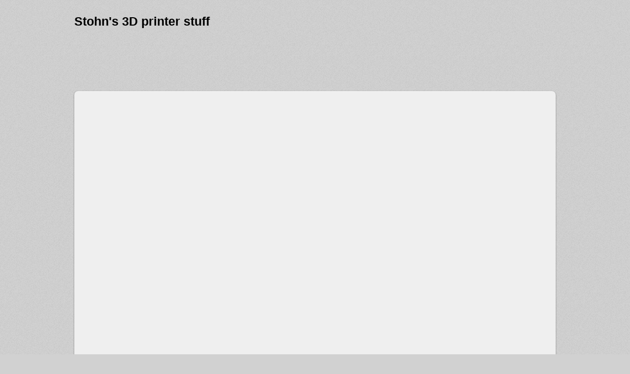

--- FILE ---
content_type: text/html; charset=UTF-8
request_url: https://www.stohn.de/3d/
body_size: 144190
content:
<!DOCTYPE html>
<html lang="en-US">
<head>
        <meta charset="UTF-8">
        <meta name="viewport" content="width=device-width, initial-scale=1, minimum-scale=1">
        <style id="tb_inline_styles" data-no-optimize="1">.tb_animation_on{overflow-x:hidden}.themify_builder .wow{visibility:hidden;animation-fill-mode:both}[data-tf-animation]{will-change:transform,opacity,visibility}.themify_builder .tf_lax_done{transition-duration:.8s;transition-timing-function:cubic-bezier(.165,.84,.44,1)}[data-sticky-active].tb_sticky_scroll_active{z-index:1}[data-sticky-active].tb_sticky_scroll_active .hide-on-stick{display:none}@media(min-width:1281px){.hide-desktop{width:0!important;height:0!important;padding:0!important;visibility:hidden!important;margin:0!important;display:table-column!important;background:0!important;content-visibility:hidden;overflow:hidden!important}}@media(min-width:769px) and (max-width:1280px){.hide-tablet_landscape{width:0!important;height:0!important;padding:0!important;visibility:hidden!important;margin:0!important;display:table-column!important;background:0!important;content-visibility:hidden;overflow:hidden!important}}@media(min-width:681px) and (max-width:768px){.hide-tablet{width:0!important;height:0!important;padding:0!important;visibility:hidden!important;margin:0!important;display:table-column!important;background:0!important;content-visibility:hidden;overflow:hidden!important}}@media(max-width:680px){.hide-mobile{width:0!important;height:0!important;padding:0!important;visibility:hidden!important;margin:0!important;display:table-column!important;background:0!important;content-visibility:hidden;overflow:hidden!important}}div.row_inner,div.module_subrow{--gutter:3.2%;--narrow:1.6%;--none:0%;}@media(max-width:768px){div.module-gallery-grid{--galn:var(--galt)}}@media(max-width:680px){
                .themify_map.tf_map_loaded{width:100%!important}
                .ui.builder_button,.ui.nav li a{padding:.525em 1.15em}
                .fullheight>.row_inner:not(.tb_col_count_1){min-height:0}
                div.module-gallery-grid{--galn:var(--galm);gap:8px}
            }</style><noscript><style>.themify_builder .wow,.wow .tf_lazy{visibility:visible!important}</style></noscript>            <style id="tf_lazy_style" data-no-optimize="1">
                .tf_svg_lazy{
                    content-visibility:auto;
                    background-size:100% 25%!important;
                    background-repeat:no-repeat!important;
                    background-position:0 0, 0 33.4%,0 66.6%,0 100%!important;
                    transition:filter .3s linear!important;
                    filter:blur(25px)!important;                    transform:translateZ(0)
                }
                .tf_svg_lazy_loaded{
                    filter:blur(0)!important
                }
                [data-lazy]:is(.module,.module_row:not(.tb_first)),.module[data-lazy] .ui,.module_row[data-lazy]:not(.tb_first):is(>.row_inner,.module_column[data-lazy],.module_subrow[data-lazy]){
                    background-image:none!important
                }
            </style>
            <noscript>
                <style>
                    .tf_svg_lazy{
                        display:none!important
                    }
                </style>
            </noscript>
                    <style id="tf_lazy_common" data-no-optimize="1">
                        img{
                max-width:100%;
                height:auto
            }
                                    :where(.tf_in_flx,.tf_flx){display:inline-flex;flex-wrap:wrap;place-items:center}
            .tf_fa,:is(em,i) tf-lottie{display:inline-block;vertical-align:middle}:is(em,i) tf-lottie{width:1.5em;height:1.5em}.tf_fa{width:1em;height:1em;stroke-width:0;stroke:currentColor;overflow:visible;fill:currentColor;pointer-events:none;text-rendering:optimizeSpeed;buffered-rendering:static}#tf_svg symbol{overflow:visible}:where(.tf_lazy){position:relative;visibility:visible;display:block;opacity:.3}.wow .tf_lazy:not(.tf_swiper-slide){visibility:hidden;opacity:1}div.tf_audio_lazy audio{visibility:hidden;height:0;display:inline}.mejs-container{visibility:visible}.tf_iframe_lazy{transition:opacity .3s ease-in-out;min-height:10px}:where(.tf_flx),.tf_swiper-wrapper{display:flex}.tf_swiper-slide{flex-shrink:0;opacity:0;width:100%;height:100%}.tf_swiper-wrapper>br,.tf_lazy.tf_swiper-wrapper .tf_lazy:after,.tf_lazy.tf_swiper-wrapper .tf_lazy:before{display:none}.tf_lazy:after,.tf_lazy:before{content:'';display:inline-block;position:absolute;width:10px!important;height:10px!important;margin:0 3px;top:50%!important;inset-inline:auto 50%!important;border-radius:100%;background-color:currentColor;visibility:visible;animation:tf-hrz-loader infinite .75s cubic-bezier(.2,.68,.18,1.08)}.tf_lazy:after{width:6px!important;height:6px!important;inset-inline:50% auto!important;margin-top:3px;animation-delay:-.4s}@keyframes tf-hrz-loader{0%,100%{transform:scale(1);opacity:1}50%{transform:scale(.1);opacity:.6}}.tf_lazy_lightbox{position:fixed;background:rgba(11,11,11,.8);color:#ccc;top:0;left:0;display:flex;align-items:center;justify-content:center;z-index:999}.tf_lazy_lightbox .tf_lazy:after,.tf_lazy_lightbox .tf_lazy:before{background:#fff}.tf_vd_lazy,tf-lottie{display:flex;flex-wrap:wrap}tf-lottie{aspect-ratio:1.777}.tf_w.tf_vd_lazy video{width:100%;height:auto;position:static;object-fit:cover}
        </style>
        <title>Stohn&#039;s 3D printer stuff</title>
<meta name='robots' content='max-image-preview:large' />
<link rel="alternate" type="application/rss+xml" title="Stohn&#039;s 3D printer stuff &raquo; Feed" href="https://www.stohn.de/3d/index.php/feed/" />
<link rel="alternate" type="application/rss+xml" title="Stohn&#039;s 3D printer stuff &raquo; Comments Feed" href="https://www.stohn.de/3d/index.php/comments/feed/" />
<style id='wp-img-auto-sizes-contain-inline-css'>
img:is([sizes=auto i],[sizes^="auto," i]){contain-intrinsic-size:3000px 1500px}
/*# sourceURL=wp-img-auto-sizes-contain-inline-css */
</style>
<style id='global-styles-inline-css'>
:root{--wp--preset--aspect-ratio--square: 1;--wp--preset--aspect-ratio--4-3: 4/3;--wp--preset--aspect-ratio--3-4: 3/4;--wp--preset--aspect-ratio--3-2: 3/2;--wp--preset--aspect-ratio--2-3: 2/3;--wp--preset--aspect-ratio--16-9: 16/9;--wp--preset--aspect-ratio--9-16: 9/16;--wp--preset--color--black: #000000;--wp--preset--color--cyan-bluish-gray: #abb8c3;--wp--preset--color--white: #ffffff;--wp--preset--color--pale-pink: #f78da7;--wp--preset--color--vivid-red: #cf2e2e;--wp--preset--color--luminous-vivid-orange: #ff6900;--wp--preset--color--luminous-vivid-amber: #fcb900;--wp--preset--color--light-green-cyan: #7bdcb5;--wp--preset--color--vivid-green-cyan: #00d084;--wp--preset--color--pale-cyan-blue: #8ed1fc;--wp--preset--color--vivid-cyan-blue: #0693e3;--wp--preset--color--vivid-purple: #9b51e0;--wp--preset--gradient--vivid-cyan-blue-to-vivid-purple: linear-gradient(135deg,rgb(6,147,227) 0%,rgb(155,81,224) 100%);--wp--preset--gradient--light-green-cyan-to-vivid-green-cyan: linear-gradient(135deg,rgb(122,220,180) 0%,rgb(0,208,130) 100%);--wp--preset--gradient--luminous-vivid-amber-to-luminous-vivid-orange: linear-gradient(135deg,rgb(252,185,0) 0%,rgb(255,105,0) 100%);--wp--preset--gradient--luminous-vivid-orange-to-vivid-red: linear-gradient(135deg,rgb(255,105,0) 0%,rgb(207,46,46) 100%);--wp--preset--gradient--very-light-gray-to-cyan-bluish-gray: linear-gradient(135deg,rgb(238,238,238) 0%,rgb(169,184,195) 100%);--wp--preset--gradient--cool-to-warm-spectrum: linear-gradient(135deg,rgb(74,234,220) 0%,rgb(151,120,209) 20%,rgb(207,42,186) 40%,rgb(238,44,130) 60%,rgb(251,105,98) 80%,rgb(254,248,76) 100%);--wp--preset--gradient--blush-light-purple: linear-gradient(135deg,rgb(255,206,236) 0%,rgb(152,150,240) 100%);--wp--preset--gradient--blush-bordeaux: linear-gradient(135deg,rgb(254,205,165) 0%,rgb(254,45,45) 50%,rgb(107,0,62) 100%);--wp--preset--gradient--luminous-dusk: linear-gradient(135deg,rgb(255,203,112) 0%,rgb(199,81,192) 50%,rgb(65,88,208) 100%);--wp--preset--gradient--pale-ocean: linear-gradient(135deg,rgb(255,245,203) 0%,rgb(182,227,212) 50%,rgb(51,167,181) 100%);--wp--preset--gradient--electric-grass: linear-gradient(135deg,rgb(202,248,128) 0%,rgb(113,206,126) 100%);--wp--preset--gradient--midnight: linear-gradient(135deg,rgb(2,3,129) 0%,rgb(40,116,252) 100%);--wp--preset--font-size--small: 13px;--wp--preset--font-size--medium: clamp(14px, 0.875rem + ((1vw - 3.2px) * 0.469), 20px);--wp--preset--font-size--large: clamp(22.041px, 1.378rem + ((1vw - 3.2px) * 1.091), 36px);--wp--preset--font-size--x-large: clamp(25.014px, 1.563rem + ((1vw - 3.2px) * 1.327), 42px);--wp--preset--font-family--system-font: -apple-system,BlinkMacSystemFont,"Segoe UI",Roboto,Oxygen-Sans,Ubuntu,Cantarell,"Helvetica Neue",sans-serif;--wp--preset--spacing--20: 0.44rem;--wp--preset--spacing--30: 0.67rem;--wp--preset--spacing--40: 1rem;--wp--preset--spacing--50: 1.5rem;--wp--preset--spacing--60: 2.25rem;--wp--preset--spacing--70: 3.38rem;--wp--preset--spacing--80: 5.06rem;--wp--preset--shadow--natural: 6px 6px 9px rgba(0, 0, 0, 0.2);--wp--preset--shadow--deep: 12px 12px 50px rgba(0, 0, 0, 0.4);--wp--preset--shadow--sharp: 6px 6px 0px rgba(0, 0, 0, 0.2);--wp--preset--shadow--outlined: 6px 6px 0px -3px rgb(255, 255, 255), 6px 6px rgb(0, 0, 0);--wp--preset--shadow--crisp: 6px 6px 0px rgb(0, 0, 0);}:where(body) { margin: 0; }.wp-site-blocks > .alignleft { float: left; margin-right: 2em; }.wp-site-blocks > .alignright { float: right; margin-left: 2em; }.wp-site-blocks > .aligncenter { justify-content: center; margin-left: auto; margin-right: auto; }:where(.wp-site-blocks) > * { margin-block-start: 24px; margin-block-end: 0; }:where(.wp-site-blocks) > :first-child { margin-block-start: 0; }:where(.wp-site-blocks) > :last-child { margin-block-end: 0; }:root { --wp--style--block-gap: 24px; }:root :where(.is-layout-flow) > :first-child{margin-block-start: 0;}:root :where(.is-layout-flow) > :last-child{margin-block-end: 0;}:root :where(.is-layout-flow) > *{margin-block-start: 24px;margin-block-end: 0;}:root :where(.is-layout-constrained) > :first-child{margin-block-start: 0;}:root :where(.is-layout-constrained) > :last-child{margin-block-end: 0;}:root :where(.is-layout-constrained) > *{margin-block-start: 24px;margin-block-end: 0;}:root :where(.is-layout-flex){gap: 24px;}:root :where(.is-layout-grid){gap: 24px;}.is-layout-flow > .alignleft{float: left;margin-inline-start: 0;margin-inline-end: 2em;}.is-layout-flow > .alignright{float: right;margin-inline-start: 2em;margin-inline-end: 0;}.is-layout-flow > .aligncenter{margin-left: auto !important;margin-right: auto !important;}.is-layout-constrained > .alignleft{float: left;margin-inline-start: 0;margin-inline-end: 2em;}.is-layout-constrained > .alignright{float: right;margin-inline-start: 2em;margin-inline-end: 0;}.is-layout-constrained > .aligncenter{margin-left: auto !important;margin-right: auto !important;}.is-layout-constrained > :where(:not(.alignleft):not(.alignright):not(.alignfull)){margin-left: auto !important;margin-right: auto !important;}body .is-layout-flex{display: flex;}.is-layout-flex{flex-wrap: wrap;align-items: center;}.is-layout-flex > :is(*, div){margin: 0;}body .is-layout-grid{display: grid;}.is-layout-grid > :is(*, div){margin: 0;}body{font-family: var(--wp--preset--font-family--system-font);font-size: var(--wp--preset--font-size--medium);line-height: 1.6;padding-top: 0px;padding-right: 0px;padding-bottom: 0px;padding-left: 0px;}a:where(:not(.wp-element-button)){text-decoration: underline;}:root :where(.wp-element-button, .wp-block-button__link){background-color: #32373c;border-width: 0;color: #fff;font-family: inherit;font-size: inherit;font-style: inherit;font-weight: inherit;letter-spacing: inherit;line-height: inherit;padding-top: calc(0.667em + 2px);padding-right: calc(1.333em + 2px);padding-bottom: calc(0.667em + 2px);padding-left: calc(1.333em + 2px);text-decoration: none;text-transform: inherit;}.has-black-color{color: var(--wp--preset--color--black) !important;}.has-cyan-bluish-gray-color{color: var(--wp--preset--color--cyan-bluish-gray) !important;}.has-white-color{color: var(--wp--preset--color--white) !important;}.has-pale-pink-color{color: var(--wp--preset--color--pale-pink) !important;}.has-vivid-red-color{color: var(--wp--preset--color--vivid-red) !important;}.has-luminous-vivid-orange-color{color: var(--wp--preset--color--luminous-vivid-orange) !important;}.has-luminous-vivid-amber-color{color: var(--wp--preset--color--luminous-vivid-amber) !important;}.has-light-green-cyan-color{color: var(--wp--preset--color--light-green-cyan) !important;}.has-vivid-green-cyan-color{color: var(--wp--preset--color--vivid-green-cyan) !important;}.has-pale-cyan-blue-color{color: var(--wp--preset--color--pale-cyan-blue) !important;}.has-vivid-cyan-blue-color{color: var(--wp--preset--color--vivid-cyan-blue) !important;}.has-vivid-purple-color{color: var(--wp--preset--color--vivid-purple) !important;}.has-black-background-color{background-color: var(--wp--preset--color--black) !important;}.has-cyan-bluish-gray-background-color{background-color: var(--wp--preset--color--cyan-bluish-gray) !important;}.has-white-background-color{background-color: var(--wp--preset--color--white) !important;}.has-pale-pink-background-color{background-color: var(--wp--preset--color--pale-pink) !important;}.has-vivid-red-background-color{background-color: var(--wp--preset--color--vivid-red) !important;}.has-luminous-vivid-orange-background-color{background-color: var(--wp--preset--color--luminous-vivid-orange) !important;}.has-luminous-vivid-amber-background-color{background-color: var(--wp--preset--color--luminous-vivid-amber) !important;}.has-light-green-cyan-background-color{background-color: var(--wp--preset--color--light-green-cyan) !important;}.has-vivid-green-cyan-background-color{background-color: var(--wp--preset--color--vivid-green-cyan) !important;}.has-pale-cyan-blue-background-color{background-color: var(--wp--preset--color--pale-cyan-blue) !important;}.has-vivid-cyan-blue-background-color{background-color: var(--wp--preset--color--vivid-cyan-blue) !important;}.has-vivid-purple-background-color{background-color: var(--wp--preset--color--vivid-purple) !important;}.has-black-border-color{border-color: var(--wp--preset--color--black) !important;}.has-cyan-bluish-gray-border-color{border-color: var(--wp--preset--color--cyan-bluish-gray) !important;}.has-white-border-color{border-color: var(--wp--preset--color--white) !important;}.has-pale-pink-border-color{border-color: var(--wp--preset--color--pale-pink) !important;}.has-vivid-red-border-color{border-color: var(--wp--preset--color--vivid-red) !important;}.has-luminous-vivid-orange-border-color{border-color: var(--wp--preset--color--luminous-vivid-orange) !important;}.has-luminous-vivid-amber-border-color{border-color: var(--wp--preset--color--luminous-vivid-amber) !important;}.has-light-green-cyan-border-color{border-color: var(--wp--preset--color--light-green-cyan) !important;}.has-vivid-green-cyan-border-color{border-color: var(--wp--preset--color--vivid-green-cyan) !important;}.has-pale-cyan-blue-border-color{border-color: var(--wp--preset--color--pale-cyan-blue) !important;}.has-vivid-cyan-blue-border-color{border-color: var(--wp--preset--color--vivid-cyan-blue) !important;}.has-vivid-purple-border-color{border-color: var(--wp--preset--color--vivid-purple) !important;}.has-vivid-cyan-blue-to-vivid-purple-gradient-background{background: var(--wp--preset--gradient--vivid-cyan-blue-to-vivid-purple) !important;}.has-light-green-cyan-to-vivid-green-cyan-gradient-background{background: var(--wp--preset--gradient--light-green-cyan-to-vivid-green-cyan) !important;}.has-luminous-vivid-amber-to-luminous-vivid-orange-gradient-background{background: var(--wp--preset--gradient--luminous-vivid-amber-to-luminous-vivid-orange) !important;}.has-luminous-vivid-orange-to-vivid-red-gradient-background{background: var(--wp--preset--gradient--luminous-vivid-orange-to-vivid-red) !important;}.has-very-light-gray-to-cyan-bluish-gray-gradient-background{background: var(--wp--preset--gradient--very-light-gray-to-cyan-bluish-gray) !important;}.has-cool-to-warm-spectrum-gradient-background{background: var(--wp--preset--gradient--cool-to-warm-spectrum) !important;}.has-blush-light-purple-gradient-background{background: var(--wp--preset--gradient--blush-light-purple) !important;}.has-blush-bordeaux-gradient-background{background: var(--wp--preset--gradient--blush-bordeaux) !important;}.has-luminous-dusk-gradient-background{background: var(--wp--preset--gradient--luminous-dusk) !important;}.has-pale-ocean-gradient-background{background: var(--wp--preset--gradient--pale-ocean) !important;}.has-electric-grass-gradient-background{background: var(--wp--preset--gradient--electric-grass) !important;}.has-midnight-gradient-background{background: var(--wp--preset--gradient--midnight) !important;}.has-small-font-size{font-size: var(--wp--preset--font-size--small) !important;}.has-medium-font-size{font-size: var(--wp--preset--font-size--medium) !important;}.has-large-font-size{font-size: var(--wp--preset--font-size--large) !important;}.has-x-large-font-size{font-size: var(--wp--preset--font-size--x-large) !important;}.has-system-font-font-family{font-family: var(--wp--preset--font-family--system-font) !important;}
:root :where(.wp-block-pullquote){font-size: clamp(0.984em, 0.984rem + ((1vw - 0.2em) * 0.645), 1.5em);line-height: 1.6;}
/*# sourceURL=global-styles-inline-css */
</style>
<script src="https://www.stohn.de/3d/wp-includes/js/jquery/jquery.min.js?ver=3.7.1" id="jquery-core-js"></script>
<link rel="https://api.w.org/" href="https://www.stohn.de/3d/index.php/wp-json/" /><link rel="EditURI" type="application/rsd+xml" title="RSD" href="https://www.stohn.de/3d/xmlrpc.php?rsd" />
<meta name="generator" content="WordPress 6.9" />
<style data-context="foundation-flickity-css">/*! Flickity v2.0.2
http://flickity.metafizzy.co
---------------------------------------------- */.flickity-enabled{position:relative}.flickity-enabled:focus{outline:0}.flickity-viewport{overflow:hidden;position:relative;height:100%}.flickity-slider{position:absolute;width:100%;height:100%}.flickity-enabled.is-draggable{-webkit-tap-highlight-color:transparent;tap-highlight-color:transparent;-webkit-user-select:none;-moz-user-select:none;-ms-user-select:none;user-select:none}.flickity-enabled.is-draggable .flickity-viewport{cursor:move;cursor:-webkit-grab;cursor:grab}.flickity-enabled.is-draggable .flickity-viewport.is-pointer-down{cursor:-webkit-grabbing;cursor:grabbing}.flickity-prev-next-button{position:absolute;top:50%;width:44px;height:44px;border:none;border-radius:50%;background:#fff;background:hsla(0,0%,100%,.75);cursor:pointer;-webkit-transform:translateY(-50%);transform:translateY(-50%)}.flickity-prev-next-button:hover{background:#fff}.flickity-prev-next-button:focus{outline:0;box-shadow:0 0 0 5px #09f}.flickity-prev-next-button:active{opacity:.6}.flickity-prev-next-button.previous{left:10px}.flickity-prev-next-button.next{right:10px}.flickity-rtl .flickity-prev-next-button.previous{left:auto;right:10px}.flickity-rtl .flickity-prev-next-button.next{right:auto;left:10px}.flickity-prev-next-button:disabled{opacity:.3;cursor:auto}.flickity-prev-next-button svg{position:absolute;left:20%;top:20%;width:60%;height:60%}.flickity-prev-next-button .arrow{fill:#333}.flickity-page-dots{position:absolute;width:100%;bottom:-25px;padding:0;margin:0;list-style:none;text-align:center;line-height:1}.flickity-rtl .flickity-page-dots{direction:rtl}.flickity-page-dots .dot{display:inline-block;width:10px;height:10px;margin:0 8px;background:#333;border-radius:50%;opacity:.25;cursor:pointer}.flickity-page-dots .dot.is-selected{opacity:1}</style><style data-context="foundation-slideout-css">.slideout-menu{position:fixed;left:0;top:0;bottom:0;right:auto;z-index:0;width:256px;overflow-y:auto;-webkit-overflow-scrolling:touch;display:none}.slideout-menu.pushit-right{left:auto;right:0}.slideout-panel{position:relative;z-index:1;will-change:transform}.slideout-open,.slideout-open .slideout-panel,.slideout-open body{overflow:hidden}.slideout-open .slideout-menu{display:block}.pushit{display:none}</style><style>.ios7.web-app-mode.has-fixed header{ background-color: rgba(45,53,63,.88);}</style><link rel="prefetch" href="https://www.stohn.de/3d/wp-content/themes/itheme2/js/themify-script.js?ver=7.6.3" as="script" fetchpriority="low"><link rel="preload" href="https://www.stohn.de/3d/wp-content/uploads/2016/04/A1278-USB-REPAIR-988x1024-150x150.jpg" as="image" imagesrcset="https://www.stohn.de/3d/wp-content/uploads/2016/04/A1278-USB-REPAIR-988x1024-150x150.jpg 150w, https://www.stohn.de/3d/wp-content/uploads/2016/04/A1278-USB-REPAIR-144x144.jpg 144w, https://www.stohn.de/3d/wp-content/uploads/2016/04/A1278-USB-REPAIR-988x1024-200x200.jpg 200w" imagesizes="(max-width: 150px) 100vw, 150px" fetchpriority="high"><link rel="preload" href="https://www.stohn.de/3d/wp-content/uploads/2016/04/IMG_6323-785x1024-150x150.jpg" as="image" imagesrcset="https://www.stohn.de/3d/wp-content/uploads/2016/04/IMG_6323-785x1024-150x150.jpg 150w, https://www.stohn.de/3d/wp-content/uploads/2016/04/IMG_6323-144x144.jpg 144w, https://www.stohn.de/3d/wp-content/uploads/2016/04/IMG_6323-785x1024-200x200.jpg 200w" imagesizes="(max-width: 150px) 100vw, 150px" fetchpriority="high"><link rel="preload" href="https://www.stohn.de/3d/wp-content/uploads/2016/03/upstudiowifi-1024x609-150x150.png" as="image" imagesrcset="https://www.stohn.de/3d/wp-content/uploads/2016/03/upstudiowifi-1024x609-150x150.png 150w, https://www.stohn.de/3d/wp-content/uploads/2016/03/upstudiowifi-144x144.png 144w, https://www.stohn.de/3d/wp-content/uploads/2016/03/upstudiowifi-1024x609-200x200.png 200w" imagesizes="(max-width: 150px) 100vw, 150px" fetchpriority="high"><link rel="preload" href="https://www.stohn.de/3d/wp-content/uploads/2016/03/upgcodetranscoder-1024x537-150x150.jpg" as="image" imagesrcset="https://www.stohn.de/3d/wp-content/uploads/2016/03/upgcodetranscoder-1024x537-150x150.jpg 150w, https://www.stohn.de/3d/wp-content/uploads/2016/03/upgcodetranscoder-144x144.jpg 144w, https://www.stohn.de/3d/wp-content/uploads/2016/03/upgcodetranscoder-1024x537-200x200.jpg 200w" imagesizes="(max-width: 150px) 100vw, 150px" fetchpriority="high"><link rel="preload" href="https://www.stohn.de/3d/wp-content/uploads/2016/03/img_6132-1024x1024-150x150.jpg" as="image" imagesrcset="https://www.stohn.de/3d/wp-content/uploads/2016/03/img_6132-1024x1024-150x150.jpg 150w, https://www.stohn.de/3d/wp-content/uploads/2016/03/img_6132-300x300.jpg 300w, https://www.stohn.de/3d/wp-content/uploads/2016/03/img_6132-768x768.jpg 768w, https://www.stohn.de/3d/wp-content/uploads/2016/03/img_6132-1024x1024.jpg 1024w, https://www.stohn.de/3d/wp-content/uploads/2016/03/img_6132-1024x1024-200x200.jpg 200w" imagesizes="(max-width: 150px) 100vw, 150px" fetchpriority="high"><link rel="preload" href="https://www.stohn.de/3d/wp-content/uploads/2016/03/img_6169-1-1024x768-150x150.jpg" as="image" imagesrcset="https://www.stohn.de/3d/wp-content/uploads/2016/03/img_6169-1-1024x768-150x150.jpg 150w, https://www.stohn.de/3d/wp-content/uploads/2016/03/img_6169-1-1024x768-200x200.jpg 200w" imagesizes="(max-width: 150px) 100vw, 150px" fetchpriority="high"><link rel="preload" href="https://www.stohn.de/3d/wp-content/uploads/2016/02/img_6118-1024x768-150x150.jpg" as="image" imagesrcset="https://www.stohn.de/3d/wp-content/uploads/2016/02/img_6118-1024x768-150x150.jpg 150w, https://www.stohn.de/3d/wp-content/uploads/2016/02/img_6118-1024x768-200x200.jpg 200w" imagesizes="(max-width: 150px) 100vw, 150px" fetchpriority="high"><link rel="preload" href="https://www.stohn.de/3d/wp-content/uploads/2015/12/img_5761-1024x768-150x150.jpeg" as="image" imagesrcset="https://www.stohn.de/3d/wp-content/uploads/2015/12/img_5761-1024x768-150x150.jpeg 150w, https://www.stohn.de/3d/wp-content/uploads/2015/12/img_5761-1024x768-200x200.jpeg 200w" imagesizes="(max-width: 150px) 100vw, 150px" fetchpriority="high"><link rel="preload" href="https://www.stohn.de/3d/wp-content/uploads/2014/09/SMD-64-pin-icon-150x150.png" as="image" imagesrcset="https://www.stohn.de/3d/wp-content/uploads/2014/09/SMD-64-pin-icon-150x150.png 150w, https://www.stohn.de/3d/wp-content/uploads/2014/09/SMD-64-pin-icon-200x200.png 200w, https://www.stohn.de/3d/wp-content/uploads/2014/09/SMD-64-pin-icon.png 256w" imagesizes="(max-width: 150px) 100vw, 150px" fetchpriority="high"><link rel="preload" href="https://www.stohn.de/3d/wp-content/uploads/2014/09/SMD-64-pin-icon1-150x150.png" as="image" imagesrcset="https://www.stohn.de/3d/wp-content/uploads/2014/09/SMD-64-pin-icon1-150x150.png 150w, https://www.stohn.de/3d/wp-content/uploads/2014/09/SMD-64-pin-icon1-200x200.png 200w, https://www.stohn.de/3d/wp-content/uploads/2014/09/SMD-64-pin-icon1.png 256w" imagesizes="(max-width: 150px) 100vw, 150px" fetchpriority="high"><link rel="preload" href="https://www.stohn.de/3d/wp-content/uploads/2014/09/IMG_2487-731x1024-150x150.jpg" as="image" imagesrcset="https://www.stohn.de/3d/wp-content/uploads/2014/09/IMG_2487-731x1024-150x150.jpg 150w, https://www.stohn.de/3d/wp-content/uploads/2014/09/IMG_2487-731x1024-200x200.jpg 200w" imagesizes="(max-width: 150px) 100vw, 150px" fetchpriority="high"><link rel="preload" href="https://www.stohn.de/3d/wp-content/uploads/2014/09/IMG_13951-1024x768-150x150.jpg" as="image" imagesrcset="https://www.stohn.de/3d/wp-content/uploads/2014/09/IMG_13951-1024x768-150x150.jpg 150w, https://www.stohn.de/3d/wp-content/uploads/2014/09/IMG_13951-1024x768-200x200.jpg 200w" imagesizes="(max-width: 150px) 100vw, 150px" fetchpriority="high"><link rel="preload" href="https://www.stohn.de/3d/wp-content/uploads/2013/05/20130514-215052-150x150.jpg" as="image" imagesrcset="https://www.stohn.de/3d/wp-content/uploads/2013/05/20130514-215052-150x150.jpg 150w, https://www.stohn.de/3d/wp-content/uploads/2013/05/20130514-215052-200x200.jpg 200w" imagesizes="(max-width: 150px) 100vw, 150px" fetchpriority="high"><link rel="preload" href="https://www.stohn.de/3d/wp-content/uploads/2013/05/ms_sumpod-150x150.jpg" as="image" imagesrcset="https://www.stohn.de/3d/wp-content/uploads/2013/05/ms_sumpod-150x150.jpg 150w, https://www.stohn.de/3d/wp-content/uploads/2013/05/ms_sumpod-200x200.jpg 200w" imagesizes="(max-width: 150px) 100vw, 150px" fetchpriority="high"><link rel="preload" href="https://www.stohn.de/3d/wp-content/uploads/2013/01/20130101-231330-150x150.jpg" as="image" imagesrcset="https://www.stohn.de/3d/wp-content/uploads/2013/01/20130101-231330-150x150.jpg 150w, https://www.stohn.de/3d/wp-content/uploads/2013/01/20130101-231330-200x200.jpg 200w" imagesizes="(max-width: 150px) 100vw, 150px" fetchpriority="high"><link rel="preload" href="https://www.stohn.de/3d/wp-content/uploads/2012/12/20121230-135018-150x150.jpg" as="image" imagesrcset="https://www.stohn.de/3d/wp-content/uploads/2012/12/20121230-135018-150x150.jpg 150w, https://www.stohn.de/3d/wp-content/uploads/2012/12/20121230-135018-200x200.jpg 200w" imagesizes="(max-width: 150px) 100vw, 150px" fetchpriority="high"><link rel="preload" href="https://www.stohn.de/3d/wp-content/uploads/2012/12/20121229-235029-1024x772-150x150.jpg" as="image" imagesrcset="https://www.stohn.de/3d/wp-content/uploads/2012/12/20121229-235029-1024x772-150x150.jpg 150w, https://www.stohn.de/3d/wp-content/uploads/2012/12/20121229-235029-1024x772-200x200.jpg 200w" imagesizes="(max-width: 150px) 100vw, 150px" fetchpriority="high"><link rel="preload" href="https://www.stohn.de/3d/wp-content/uploads/2012/12/20121229-234811-1024x772-150x150.jpg" as="image" imagesrcset="https://www.stohn.de/3d/wp-content/uploads/2012/12/20121229-234811-1024x772-150x150.jpg 150w, https://www.stohn.de/3d/wp-content/uploads/2012/12/20121229-234811-1024x772-200x200.jpg 200w" imagesizes="(max-width: 150px) 100vw, 150px" fetchpriority="high"><link rel="preload" href="https://www.stohn.de/3d/wp-content/uploads/2012/11/20121119-084626-150x150.jpg" as="image" imagesrcset="https://www.stohn.de/3d/wp-content/uploads/2012/11/20121119-084626-150x150.jpg 150w, https://www.stohn.de/3d/wp-content/uploads/2012/11/20121119-084626-200x200.jpg 200w" imagesizes="(max-width: 150px) 100vw, 150px" fetchpriority="high"><link rel="preload" href="https://www.stohn.de/3d/wp-content/uploads/2012/11/20121118-173455-150x150.jpg" as="image" imagesrcset="https://www.stohn.de/3d/wp-content/uploads/2012/11/20121118-173455-150x150.jpg 150w, https://www.stohn.de/3d/wp-content/uploads/2012/11/20121118-173455-200x200.jpg 200w" imagesizes="(max-width: 150px) 100vw, 150px" fetchpriority="high"><link rel="preload" href="https://www.stohn.de/3d/wp-content/uploads/2012/10/20121027-172940-150x150.jpg" as="image" imagesrcset="https://www.stohn.de/3d/wp-content/uploads/2012/10/20121027-172940-150x150.jpg 150w, https://www.stohn.de/3d/wp-content/uploads/2012/10/20121027-172940-200x200.jpg 200w" imagesizes="(max-width: 150px) 100vw, 150px" fetchpriority="high"><link rel="preload" href="https://www.stohn.de/3d/wp-content/uploads/2012/09/20120917-1623141-150x150.jpg" as="image" imagesrcset="https://www.stohn.de/3d/wp-content/uploads/2012/09/20120917-1623141-150x150.jpg 150w, https://www.stohn.de/3d/wp-content/uploads/2012/09/20120917-1623141-200x200.jpg 200w" imagesizes="(max-width: 150px) 100vw, 150px" fetchpriority="high"><link rel="preload" href="https://www.stohn.de/3d/wp-content/uploads/2012/09/20120910-011549-150x150.jpg" as="image" imagesrcset="https://www.stohn.de/3d/wp-content/uploads/2012/09/20120910-011549-150x150.jpg 150w, https://www.stohn.de/3d/wp-content/uploads/2012/09/20120910-011549-200x200.jpg 200w" imagesizes="(max-width: 150px) 100vw, 150px" fetchpriority="high"><link rel="preload" href="https://www.stohn.de/3d/wp-content/uploads/2012/09/20120908-122034-150x150.jpg" as="image" imagesrcset="https://www.stohn.de/3d/wp-content/uploads/2012/09/20120908-122034-150x150.jpg 150w, https://www.stohn.de/3d/wp-content/uploads/2012/09/20120908-122034-200x200.jpg 200w" imagesizes="(max-width: 150px) 100vw, 150px" fetchpriority="high"><link rel="preload" href="https://www.stohn.de/3d/wp-content/uploads/2012/09/IMG_1608-764x1024-150x150.jpg" as="image" imagesrcset="https://www.stohn.de/3d/wp-content/uploads/2012/09/IMG_1608-764x1024-150x150.jpg 150w, https://www.stohn.de/3d/wp-content/uploads/2012/09/IMG_1608-764x1024-200x200.jpg 200w" imagesizes="(max-width: 150px) 100vw, 150px" fetchpriority="high"><link rel="preload" href="https://www.stohn.de/3d/wp-content/uploads/2012/09/IMG_1605-764x1024-150x150.jpg" as="image" imagesrcset="https://www.stohn.de/3d/wp-content/uploads/2012/09/IMG_1605-764x1024-150x150.jpg 150w, https://www.stohn.de/3d/wp-content/uploads/2012/09/IMG_1605-764x1024-200x200.jpg 200w" imagesizes="(max-width: 150px) 100vw, 150px" fetchpriority="high"><link rel="preload" href="https://www.stohn.de/3d/wp-content/uploads/2012/09/IMG_1587-764x1024-150x150.jpg" as="image" imagesrcset="https://www.stohn.de/3d/wp-content/uploads/2012/09/IMG_1587-764x1024-150x150.jpg 150w, https://www.stohn.de/3d/wp-content/uploads/2012/09/IMG_1587-764x1024-200x200.jpg 200w" imagesizes="(max-width: 150px) 100vw, 150px" fetchpriority="high"><link rel="preload" href="https://www.stohn.de/3d/wp-content/uploads/2012/09/IMG_1574-1024x764-150x150.jpg" as="image" imagesrcset="https://www.stohn.de/3d/wp-content/uploads/2012/09/IMG_1574-1024x764-150x150.jpg 150w, https://www.stohn.de/3d/wp-content/uploads/2012/09/IMG_1574-1024x764-200x200.jpg 200w" imagesizes="(max-width: 150px) 100vw, 150px" fetchpriority="high"><link rel="preload" href="https://www.stohn.de/3d/wp-content/uploads/2012/09/IMG_1556-1024x764-150x150.jpg" as="image" imagesrcset="https://www.stohn.de/3d/wp-content/uploads/2012/09/IMG_1556-1024x764-150x150.jpg 150w, https://www.stohn.de/3d/wp-content/uploads/2012/09/IMG_1556-1024x764-200x200.jpg 200w" imagesizes="(max-width: 150px) 100vw, 150px" fetchpriority="high"><link rel="preload" href="https://www.stohn.de/3d/wp-content/uploads/2012/09/IMG_1538-150x150.jpg" as="image" imagesrcset="https://www.stohn.de/3d/wp-content/uploads/2012/09/IMG_1538-150x150.jpg 150w, https://www.stohn.de/3d/wp-content/uploads/2012/09/IMG_1538-200x200.jpg 200w" imagesizes="(max-width: 150px) 100vw, 150px" fetchpriority="high"><link rel="preload" href="https://www.stohn.de/3d/wp-content/uploads/2012/09/IMG_1499-1024x764-150x150.jpg" as="image" imagesrcset="https://www.stohn.de/3d/wp-content/uploads/2012/09/IMG_1499-1024x764-150x150.jpg 150w, https://www.stohn.de/3d/wp-content/uploads/2012/09/IMG_1499-1024x764-200x200.jpg 200w" imagesizes="(max-width: 150px) 100vw, 150px" fetchpriority="high"><link rel="preload" href="https://www.stohn.de/3d/wp-content/uploads/2016/04/A1278-USB-REPAIR-988x1024-200x207.jpg" as="image" imagesrcset="https://www.stohn.de/3d/wp-content/uploads/2016/04/A1278-USB-REPAIR-988x1024-200x207.jpg 200w, https://www.stohn.de/3d/wp-content/uploads/2016/04/A1278-USB-REPAIR-290x300.jpg 290w, https://www.stohn.de/3d/wp-content/uploads/2016/04/A1278-USB-REPAIR-768x796.jpg 768w, https://www.stohn.de/3d/wp-content/uploads/2016/04/A1278-USB-REPAIR-988x1024.jpg 988w" imagesizes="(max-width: 200px) 100vw, 200px" fetchpriority="high"><link rel="preload" fetchpriority="high" href="https://www.stohn.de/3d/wp-content/uploads/themify-concate/334681463/themify-283066955.css" as="style"><link fetchpriority="high" id="themify_concate-css" rel="stylesheet" href="https://www.stohn.de/3d/wp-content/uploads/themify-concate/334681463/themify-283066955.css"></head>

<body class="home blog wp-theme-itheme2 skin-gray sidebar-none default_width tb_animation_on">

<svg id="tf_svg" style="display:none"><defs></defs></svg><script> </script><div id="pagewrap" class="hfeed site">

    <div id="headerwrap">
    	        <div id="header" class="pagewidth" itemscope="itemscope" itemtype="https://schema.org/WPHeader">
        	
            <div id="site-logo"><a href="https://www.stohn.de/3d" title="Stohn&#039;s 3D printer stuff"><span>Stohn's 3D printer stuff</span></a></div>

            <div class="social-widget">
                            </div>
            <!--/social widget -->

            <!-- header wdiegt -->
            <div class="header-widget">
                            </div>
            <!--/header widget -->

		
            <div id="main-nav-wrap">
                <div id="menu-icon" class="mobile-button"></div>
                <div id="nav-bar" itemscope="itemscope" itemtype="https://schema.org/SiteNavigationElement">
                                    </div><!--/nav bar -->
			</div>
            <!-- /#main-nav-wrap -->

			        </div>
        <!--/header -->
            </div>
    <!-- /headerwrap -->

    <div id="body" class="tf_clearfix">
			<div id="header-slider" class="pagewidth slider tf_rel">
		<div class="slideshow-wrap tf_carousel tf_swiper-container tf_overflow tf_rel" data-lazy="1"  data-wrapvar="1" data-visible="4" data-speed=".5" data-scroll="1" data-auto="3">
				
		<div class="tf_swiper-wrapper tf_lazy tf_rel tf_w tf_h tf_textc">
			
						<div class="tf_swiper-slide">
							<div class="tf_lazy slide-feature-image">
								<a href="https://www.stohn.de/3d/index.php/2016/04/28/usb-repair-of-my-a1278-macbook-pro-13-2012/" title="USB repair of my A1278 (MacBook Pro 13 &#8211; 2012)">
									<img src="data:image/svg+xml,%3Csvg%20xmlns=%27http://www.w3.org/2000/svg%27%20width='150'%20height='150'%20viewBox=%270%200%20150%20150%27%3E%3C/svg%3E" loading="lazy" data-lazy="1" data-tf-not-load="1" style="background:linear-gradient(to right,#14191c 25%,#adb4bc 25% 50%,#fbfbf9 50% 75%,#25292c 75%),linear-gradient(to right,#565364 25%,#616775 25% 50%,#59616e 50% 75%,#938795 75%),linear-gradient(to right,#43485b 25%,#d8e0e2 25% 50%,#535969 50% 75%,#acabb9 75%),linear-gradient(to right,#010004 25%,#6b6b75 25% 50%,#565968 50% 75%,#111015 75%)" decoding="async" data-tf-src="https://www.stohn.de/3d/wp-content/uploads/2016/04/A1278-USB-REPAIR-988x1024-150x150.jpg" width="150" height="150" class="tf_svg_lazy feature-img wp-post-image wp-image-4411" title="A1278-USB-REPAIR" alt="A1278-USB-REPAIR" data-tf-srcset="https://www.stohn.de/3d/wp-content/uploads/2016/04/A1278-USB-REPAIR-988x1024-150x150.jpg 150w, https://www.stohn.de/3d/wp-content/uploads/2016/04/A1278-USB-REPAIR-144x144.jpg 144w, https://www.stohn.de/3d/wp-content/uploads/2016/04/A1278-USB-REPAIR-988x1024-200x200.jpg 200w" data-tf-sizes="(max-width: 150px) 100vw, 150px" /><noscript><img data-tf-not-load data-no-script src="https://www.stohn.de/3d/wp-content/uploads/2016/04/A1278-USB-REPAIR-988x1024-150x150.jpg" width="150" height="150" class="feature-img wp-post-image wp-image-4411" title="A1278-USB-REPAIR" alt="A1278-USB-REPAIR" srcset="https://www.stohn.de/3d/wp-content/uploads/2016/04/A1278-USB-REPAIR-988x1024-150x150.jpg 150w, https://www.stohn.de/3d/wp-content/uploads/2016/04/A1278-USB-REPAIR-144x144.jpg 144w, https://www.stohn.de/3d/wp-content/uploads/2016/04/A1278-USB-REPAIR-988x1024-200x200.jpg 200w" sizes="(max-width: 150px) 100vw, 150px" /></noscript>								</a>
							</div>
						<!-- /.slide-feature-image -->
						<div class="slide-content-wrap">
															<h3 class="slide-post-title"><a href="https://www.stohn.de/3d/index.php/2016/04/28/usb-repair-of-my-a1278-macbook-pro-13-2012/" title="USB repair of my A1278 (MacBook Pro 13 &#8211; 2012)">USB repair of my A1278 (MacBook Pro 13 &#8211; 2012)</a></h3>
																				</div>
						<!-- /.slide-content-wrap -->
						</div>
						
						<div class="tf_swiper-slide">
							<div class="tf_lazy slide-feature-image">
								<a href="https://www.stohn.de/3d/index.php/2016/04/15/up3d-super-wifi-luxery-up-3d-studio-compatible-wireless-upgrade-still-cheap/" title="UP3D Super-WIFI (luxery UP! 3D Studio compatible wireless upgrade &#8211; still cheap)">
									<img src="data:image/svg+xml,%3Csvg%20xmlns=%27http://www.w3.org/2000/svg%27%20width='150'%20height='150'%20viewBox=%270%200%20150%20150%27%3E%3C/svg%3E" loading="lazy" data-lazy="1" data-tf-not-load="1" style="background:linear-gradient(to right,#4a6368 25%,#182e3b 25% 50%,#223947 50% 75%,#53788a 75%),linear-gradient(to right,#415d84 25%,#3e6a8d 25% 50%,#446a7f 50% 75%,#567b8d 75%),linear-gradient(to right,#2370f4 25%,#4070ba 25% 50%,#496b84 50% 75%,#9cb1b2 75%),linear-gradient(to right,#6d6a73 25%,#736b69 25% 50%,#1c1d22 50% 75%,#9c8c72 75%)" decoding="async" data-tf-src="https://www.stohn.de/3d/wp-content/uploads/2016/04/IMG_6323-785x1024-150x150.jpg" width="150" height="150" class="tf_svg_lazy feature-img wp-post-image wp-image-4401" title="IMG_6323" alt="IMG_6323" data-tf-srcset="https://www.stohn.de/3d/wp-content/uploads/2016/04/IMG_6323-785x1024-150x150.jpg 150w, https://www.stohn.de/3d/wp-content/uploads/2016/04/IMG_6323-144x144.jpg 144w, https://www.stohn.de/3d/wp-content/uploads/2016/04/IMG_6323-785x1024-200x200.jpg 200w" data-tf-sizes="(max-width: 150px) 100vw, 150px" /><noscript><img data-tf-not-load data-no-script src="https://www.stohn.de/3d/wp-content/uploads/2016/04/IMG_6323-785x1024-150x150.jpg" width="150" height="150" class="feature-img wp-post-image wp-image-4401" title="IMG_6323" alt="IMG_6323" srcset="https://www.stohn.de/3d/wp-content/uploads/2016/04/IMG_6323-785x1024-150x150.jpg 150w, https://www.stohn.de/3d/wp-content/uploads/2016/04/IMG_6323-144x144.jpg 144w, https://www.stohn.de/3d/wp-content/uploads/2016/04/IMG_6323-785x1024-200x200.jpg 200w" sizes="(max-width: 150px) 100vw, 150px" /></noscript>								</a>
							</div>
						<!-- /.slide-feature-image -->
						<div class="slide-content-wrap">
															<h3 class="slide-post-title"><a href="https://www.stohn.de/3d/index.php/2016/04/15/up3d-super-wifi-luxery-up-3d-studio-compatible-wireless-upgrade-still-cheap/" title="UP3D Super-WIFI (luxery UP! 3D Studio compatible wireless upgrade &#8211; still cheap)">UP3D Super-WIFI (luxery UP! 3D Studio compatible wireless upgrade &#8211; still cheap)</a></h3>
																				</div>
						<!-- /.slide-content-wrap -->
						</div>
						
						<div class="tf_swiper-slide">
							<div class="tf_lazy slide-feature-image">
								<a href="https://www.stohn.de/3d/index.php/2016/03/31/up-3d-studio-compatible-wireless-upgrade-for-cheap/" title="UP! 3D Studio compatible wireless upgrade for cheap">
									<img src="data:image/svg+xml,%3Csvg%20xmlns=%27http://www.w3.org/2000/svg%27%20width='150'%20height='150'%20viewBox=%270%200%20150%20150%27%3E%3C/svg%3E" loading="lazy" data-lazy="1" data-tf-not-load="1" style="background:linear-gradient(to right,#9c9c9c 25%,#2489e2 25% 50%,#2589e2 50% 75%,#2489e2 75%),linear-gradient(to right,#2e2e2e 25%,#258ae2 25% 50%,#2489e2 50% 75%,#2489e2 75%),linear-gradient(to right,#929292 25%,#248ae2 25% 50%,#2489e2 50% 75%,#2489e2 75%),linear-gradient(to right,#8d8d8d 25%,#262626 25% 50%,#646464 50% 75%,#6d6d6d 75%)" decoding="async" data-tf-src="https://www.stohn.de/3d/wp-content/uploads/2016/03/upstudiowifi-1024x609-150x150.png" width="150" height="150" class="tf_svg_lazy feature-img wp-post-image wp-image-4389" title="upstudiowifi" alt="upstudiowifi" data-tf-srcset="https://www.stohn.de/3d/wp-content/uploads/2016/03/upstudiowifi-1024x609-150x150.png 150w, https://www.stohn.de/3d/wp-content/uploads/2016/03/upstudiowifi-144x144.png 144w, https://www.stohn.de/3d/wp-content/uploads/2016/03/upstudiowifi-1024x609-200x200.png 200w" data-tf-sizes="(max-width: 150px) 100vw, 150px" /><noscript><img data-tf-not-load data-no-script src="https://www.stohn.de/3d/wp-content/uploads/2016/03/upstudiowifi-1024x609-150x150.png" width="150" height="150" class="feature-img wp-post-image wp-image-4389" title="upstudiowifi" alt="upstudiowifi" srcset="https://www.stohn.de/3d/wp-content/uploads/2016/03/upstudiowifi-1024x609-150x150.png 150w, https://www.stohn.de/3d/wp-content/uploads/2016/03/upstudiowifi-144x144.png 144w, https://www.stohn.de/3d/wp-content/uploads/2016/03/upstudiowifi-1024x609-200x200.png 200w" sizes="(max-width: 150px) 100vw, 150px" /></noscript>								</a>
							</div>
						<!-- /.slide-feature-image -->
						<div class="slide-content-wrap">
															<h3 class="slide-post-title"><a href="https://www.stohn.de/3d/index.php/2016/03/31/up-3d-studio-compatible-wireless-upgrade-for-cheap/" title="UP! 3D Studio compatible wireless upgrade for cheap">UP! 3D Studio compatible wireless upgrade for cheap</a></h3>
																				</div>
						<!-- /.slide-content-wrap -->
						</div>
						
						<div class="tf_swiper-slide">
							<div class="tf_lazy slide-feature-image">
								<a href="https://www.stohn.de/3d/index.php/2016/03/10/up3dtools-little-how-to/" title="UP3DTools little how to">
									<img src="data:image/svg+xml,%3Csvg%20xmlns=%27http://www.w3.org/2000/svg%27%20width='150'%20height='150'%20viewBox=%270%200%20150%20150%27%3E%3C/svg%3E" loading="lazy" data-lazy="1" data-tf-not-load="1" style="background:linear-gradient(to right,#b5c4cb 25%,#cac6bd 25% 50%,#c3cdce 50% 75%,#a6bac1 75%),linear-gradient(to right,#e6e0d4 25%,#e3dfd4 25% 50%,#dcd8cd 50% 75%,#b3bfbf 75%),linear-gradient(to right,#ccc5bb 25%,#c7c3b8 25% 50%,#d8d4c8 50% 75%,#7f7e7a 75%),linear-gradient(to right,#e1d9cc 25%,#e3ddcf 25% 50%,#e0dacc 50% 75%,#b3b8be 75%)" decoding="async" data-tf-src="https://www.stohn.de/3d/wp-content/uploads/2016/03/upgcodetranscoder-1024x537-150x150.jpg" width="150" height="150" class="tf_svg_lazy feature-img wp-post-image wp-image-4357" title="upgcodetranscoder" alt="upgcodetranscoder" data-tf-srcset="https://www.stohn.de/3d/wp-content/uploads/2016/03/upgcodetranscoder-1024x537-150x150.jpg 150w, https://www.stohn.de/3d/wp-content/uploads/2016/03/upgcodetranscoder-144x144.jpg 144w, https://www.stohn.de/3d/wp-content/uploads/2016/03/upgcodetranscoder-1024x537-200x200.jpg 200w" data-tf-sizes="(max-width: 150px) 100vw, 150px" /><noscript><img data-tf-not-load data-no-script src="https://www.stohn.de/3d/wp-content/uploads/2016/03/upgcodetranscoder-1024x537-150x150.jpg" width="150" height="150" class="feature-img wp-post-image wp-image-4357" title="upgcodetranscoder" alt="upgcodetranscoder" srcset="https://www.stohn.de/3d/wp-content/uploads/2016/03/upgcodetranscoder-1024x537-150x150.jpg 150w, https://www.stohn.de/3d/wp-content/uploads/2016/03/upgcodetranscoder-144x144.jpg 144w, https://www.stohn.de/3d/wp-content/uploads/2016/03/upgcodetranscoder-1024x537-200x200.jpg 200w" sizes="(max-width: 150px) 100vw, 150px" /></noscript>								</a>
							</div>
						<!-- /.slide-feature-image -->
						<div class="slide-content-wrap">
															<h3 class="slide-post-title"><a href="https://www.stohn.de/3d/index.php/2016/03/10/up3dtools-little-how-to/" title="UP3DTools little how to">UP3DTools little how to</a></h3>
																				</div>
						<!-- /.slide-content-wrap -->
						</div>
						
						<div class="tf_swiper-slide">
							<div class="tf_lazy slide-feature-image">
								<a href="https://www.stohn.de/3d/index.php/2016/03/09/up-mini-change-extruder-nozzle-to-0-2mm/" title="UP! mini change extruder nozzle to 0.2mm">
									<img src="data:image/svg+xml,%3Csvg%20xmlns=%27http://www.w3.org/2000/svg%27%20width='150'%20height='150'%20viewBox=%270%200%20150%20150%27%3E%3C/svg%3E" loading="lazy" data-lazy="1" data-tf-not-load="1" style="background:linear-gradient(to right,#805c38 25%,#7d512c 25% 50%,#b3a38a 50% 75%,#a5916e 75%),linear-gradient(to right,#886046 25%,#875733 25% 50%,#a8866d 50% 75%,#9f7b59 75%),linear-gradient(to right,#59646a 25%,#656162 25% 50%,#c8d3d9 50% 75%,#343233 75%),linear-gradient(to right,#724f33 25%,#825a37 25% 50%,#745239 50% 75%,#7e5f40 75%)" decoding="async" data-tf-src="https://www.stohn.de/3d/wp-content/uploads/2016/03/img_6132-1024x1024-150x150.jpg" width="150" height="150" class="tf_svg_lazy feature-img wp-post-image wp-image-4359" title="img_6132.jpg" alt="img_6132.jpg" data-tf-srcset="https://www.stohn.de/3d/wp-content/uploads/2016/03/img_6132-1024x1024-150x150.jpg 150w, https://www.stohn.de/3d/wp-content/uploads/2016/03/img_6132-300x300.jpg 300w, https://www.stohn.de/3d/wp-content/uploads/2016/03/img_6132-768x768.jpg 768w, https://www.stohn.de/3d/wp-content/uploads/2016/03/img_6132-1024x1024.jpg 1024w, https://www.stohn.de/3d/wp-content/uploads/2016/03/img_6132-1024x1024-200x200.jpg 200w" data-tf-sizes="(max-width: 150px) 100vw, 150px" /><noscript><img data-tf-not-load data-no-script src="https://www.stohn.de/3d/wp-content/uploads/2016/03/img_6132-1024x1024-150x150.jpg" width="150" height="150" class="feature-img wp-post-image wp-image-4359" title="img_6132.jpg" alt="img_6132.jpg" srcset="https://www.stohn.de/3d/wp-content/uploads/2016/03/img_6132-1024x1024-150x150.jpg 150w, https://www.stohn.de/3d/wp-content/uploads/2016/03/img_6132-300x300.jpg 300w, https://www.stohn.de/3d/wp-content/uploads/2016/03/img_6132-768x768.jpg 768w, https://www.stohn.de/3d/wp-content/uploads/2016/03/img_6132-1024x1024.jpg 1024w, https://www.stohn.de/3d/wp-content/uploads/2016/03/img_6132-1024x1024-200x200.jpg 200w" sizes="(max-width: 150px) 100vw, 150px" /></noscript>								</a>
							</div>
						<!-- /.slide-feature-image -->
						<div class="slide-content-wrap">
															<h3 class="slide-post-title"><a href="https://www.stohn.de/3d/index.php/2016/03/09/up-mini-change-extruder-nozzle-to-0-2mm/" title="UP! mini change extruder nozzle to 0.2mm">UP! mini change extruder nozzle to 0.2mm</a></h3>
																				</div>
						<!-- /.slide-content-wrap -->
						</div>
						
						<div class="tf_swiper-slide">
							<div class="tf_lazy slide-feature-image">
								<a href="https://www.stohn.de/3d/index.php/2016/03/03/up-mini-g-code-transcoder-part3/" title="UP! mini G-Code transcoder part3">
									<img src="data:image/svg+xml,%3Csvg%20xmlns=%27http://www.w3.org/2000/svg%27%20width='150'%20height='150'%20viewBox=%270%200%20150%20150%27%3E%3C/svg%3E" loading="lazy" data-lazy="1" data-tf-not-load="1" style="background:linear-gradient(to right,#202542 25%,#353847 25% 50%,#505052 50% 75%,#403e3f 75%),linear-gradient(to right,#3c3c46 25%,#aea699 25% 50%,#6f6c65 50% 75%,#a9a29a 75%),linear-gradient(to right,#d3cdbf 25%,#b4ae96 25% 50%,#bfb7a0 50% 75%,#e6ded3 75%),linear-gradient(to right,#a7a5a6 25%,#857e74 25% 50%,#716d62 50% 75%,#aea79d 75%)" decoding="async" data-tf-src="https://www.stohn.de/3d/wp-content/uploads/2016/03/img_6169-1-1024x768-150x150.jpg" width="150" height="150" class="tf_svg_lazy feature-img wp-post-image wp-image-4366" title="img_6169-1.jpg" alt="img_6169-1.jpg" data-tf-srcset="https://www.stohn.de/3d/wp-content/uploads/2016/03/img_6169-1-1024x768-150x150.jpg 150w, https://www.stohn.de/3d/wp-content/uploads/2016/03/img_6169-1-1024x768-200x200.jpg 200w" data-tf-sizes="(max-width: 150px) 100vw, 150px" /><noscript><img data-tf-not-load data-no-script src="https://www.stohn.de/3d/wp-content/uploads/2016/03/img_6169-1-1024x768-150x150.jpg" width="150" height="150" class="feature-img wp-post-image wp-image-4366" title="img_6169-1.jpg" alt="img_6169-1.jpg" srcset="https://www.stohn.de/3d/wp-content/uploads/2016/03/img_6169-1-1024x768-150x150.jpg 150w, https://www.stohn.de/3d/wp-content/uploads/2016/03/img_6169-1-1024x768-200x200.jpg 200w" sizes="(max-width: 150px) 100vw, 150px" /></noscript>								</a>
							</div>
						<!-- /.slide-feature-image -->
						<div class="slide-content-wrap">
															<h3 class="slide-post-title"><a href="https://www.stohn.de/3d/index.php/2016/03/03/up-mini-g-code-transcoder-part3/" title="UP! mini G-Code transcoder part3">UP! mini G-Code transcoder part3</a></h3>
																				</div>
						<!-- /.slide-content-wrap -->
						</div>
						
						<div class="tf_swiper-slide">
							<div class="tf_lazy slide-feature-image">
								<a href="https://www.stohn.de/3d/index.php/2016/02/22/up-mini-g-code-transcoder-part2/" title="UP! mini G-Code transcoder part2">
									<img src="data:image/svg+xml,%3Csvg%20xmlns=%27http://www.w3.org/2000/svg%27%20width='150'%20height='150'%20viewBox=%270%200%20150%20150%27%3E%3C/svg%3E" loading="lazy" data-lazy="1" data-tf-not-load="1" style="background:linear-gradient(to right,#b8b5c0 25%,#9a9792 25% 50%,#938c82 50% 75%,#9b9484 75%),linear-gradient(to right,#bdbab5 25%,#9e9c90 25% 50%,#9e9a8f 50% 75%,#bfb8a5 75%),linear-gradient(to right,#756e5b 25%,#76736c 25% 50%,#7c786c 50% 75%,#958e7c 75%),linear-gradient(to right,#6f6860 25%,#7c756b 25% 50%,#8b8378 50% 75%,#938b7e 75%)" decoding="async" data-tf-src="https://www.stohn.de/3d/wp-content/uploads/2016/02/img_6118-1024x768-150x150.jpg" width="150" height="150" class="tf_svg_lazy feature-img wp-post-image wp-image-4342" title="img_6118.jpg" alt="img_6118.jpg" data-tf-srcset="https://www.stohn.de/3d/wp-content/uploads/2016/02/img_6118-1024x768-150x150.jpg 150w, https://www.stohn.de/3d/wp-content/uploads/2016/02/img_6118-1024x768-200x200.jpg 200w" data-tf-sizes="(max-width: 150px) 100vw, 150px" /><noscript><img data-tf-not-load data-no-script src="https://www.stohn.de/3d/wp-content/uploads/2016/02/img_6118-1024x768-150x150.jpg" width="150" height="150" class="feature-img wp-post-image wp-image-4342" title="img_6118.jpg" alt="img_6118.jpg" srcset="https://www.stohn.de/3d/wp-content/uploads/2016/02/img_6118-1024x768-150x150.jpg 150w, https://www.stohn.de/3d/wp-content/uploads/2016/02/img_6118-1024x768-200x200.jpg 200w" sizes="(max-width: 150px) 100vw, 150px" /></noscript>								</a>
							</div>
						<!-- /.slide-feature-image -->
						<div class="slide-content-wrap">
															<h3 class="slide-post-title"><a href="https://www.stohn.de/3d/index.php/2016/02/22/up-mini-g-code-transcoder-part2/" title="UP! mini G-Code transcoder part2">UP! mini G-Code transcoder part2</a></h3>
																				</div>
						<!-- /.slide-content-wrap -->
						</div>
						
						<div class="tf_swiper-slide">
							<div class="tf_lazy slide-feature-image">
								<a href="https://www.stohn.de/3d/index.php/2016/02/03/up-mini-g-code-transcoder-part1/" title="UP! mini G-Code transcoder part1">
									<img src="data:image/svg+xml,%3Csvg%20xmlns=%27http://www.w3.org/2000/svg%27%20width='150'%20height='150'%20viewBox=%270%200%20150%20150%27%3E%3C/svg%3E" loading="lazy" data-lazy="1" data-tf-not-load="1" style="background:linear-gradient(to right,#baa77d 25%,#765743 25% 50%,#665043 50% 75%,#af8e65 75%),linear-gradient(to right,#2e2423 25%,#211c20 25% 50%,#5b4245 50% 75%,#8d7960 75%),linear-gradient(to right,#212435 25%,#170d15 25% 50%,#412c2b 50% 75%,#795640 75%),linear-gradient(to right,#162345 25%,#593f2e 25% 50%,#53463d 50% 75%,#362a1e 75%)" decoding="async" data-tf-src="https://www.stohn.de/3d/wp-content/uploads/2015/12/img_5761-1024x768-150x150.jpeg" width="150" height="150" class="tf_svg_lazy feature-img wp-post-image wp-image-4330" title="img_5761.jpeg" alt="img_5761.jpeg" data-tf-srcset="https://www.stohn.de/3d/wp-content/uploads/2015/12/img_5761-1024x768-150x150.jpeg 150w, https://www.stohn.de/3d/wp-content/uploads/2015/12/img_5761-1024x768-200x200.jpeg 200w" data-tf-sizes="(max-width: 150px) 100vw, 150px" /><noscript><img data-tf-not-load data-no-script src="https://www.stohn.de/3d/wp-content/uploads/2015/12/img_5761-1024x768-150x150.jpeg" width="150" height="150" class="feature-img wp-post-image wp-image-4330" title="img_5761.jpeg" alt="img_5761.jpeg" srcset="https://www.stohn.de/3d/wp-content/uploads/2015/12/img_5761-1024x768-150x150.jpeg 150w, https://www.stohn.de/3d/wp-content/uploads/2015/12/img_5761-1024x768-200x200.jpeg 200w" sizes="(max-width: 150px) 100vw, 150px" /></noscript>								</a>
							</div>
						<!-- /.slide-feature-image -->
						<div class="slide-content-wrap">
															<h3 class="slide-post-title"><a href="https://www.stohn.de/3d/index.php/2016/02/03/up-mini-g-code-transcoder-part1/" title="UP! mini G-Code transcoder part1">UP! mini G-Code transcoder part1</a></h3>
																				</div>
						<!-- /.slide-content-wrap -->
						</div>
						
						<div class="tf_swiper-slide">
							<div class="tf_lazy slide-feature-image">
								<a href="https://www.stohn.de/3d/index.php/2015/12/19/up-mini-plays-starwars/" title="UP! mini plays starwars">
									<img src="data:image/svg+xml,%3Csvg%20xmlns=%27http://www.w3.org/2000/svg%27%20width='150'%20height='150'%20viewBox=%270%200%20150%20150%27%3E%3C/svg%3E" loading="lazy" data-lazy="1" data-tf-not-load="1" style="background:linear-gradient(to right,#baa77d 25%,#765743 25% 50%,#665043 50% 75%,#af8e65 75%),linear-gradient(to right,#2e2423 25%,#211c20 25% 50%,#5b4245 50% 75%,#8d7960 75%),linear-gradient(to right,#212435 25%,#170d15 25% 50%,#412c2b 50% 75%,#795640 75%),linear-gradient(to right,#162345 25%,#593f2e 25% 50%,#53463d 50% 75%,#362a1e 75%)" decoding="async" data-tf-src="https://www.stohn.de/3d/wp-content/uploads/2015/12/img_5761-1024x768-150x150.jpeg" width="150" height="150" class="tf_svg_lazy feature-img wp-post-image wp-image-4330" title="img_5761.jpeg" alt="img_5761.jpeg" data-tf-srcset="https://www.stohn.de/3d/wp-content/uploads/2015/12/img_5761-1024x768-150x150.jpeg 150w, https://www.stohn.de/3d/wp-content/uploads/2015/12/img_5761-1024x768-200x200.jpeg 200w" data-tf-sizes="(max-width: 150px) 100vw, 150px" /><noscript><img data-tf-not-load data-no-script src="https://www.stohn.de/3d/wp-content/uploads/2015/12/img_5761-1024x768-150x150.jpeg" width="150" height="150" class="feature-img wp-post-image wp-image-4330" title="img_5761.jpeg" alt="img_5761.jpeg" srcset="https://www.stohn.de/3d/wp-content/uploads/2015/12/img_5761-1024x768-150x150.jpeg 150w, https://www.stohn.de/3d/wp-content/uploads/2015/12/img_5761-1024x768-200x200.jpeg 200w" sizes="(max-width: 150px) 100vw, 150px" /></noscript>								</a>
							</div>
						<!-- /.slide-feature-image -->
						<div class="slide-content-wrap">
															<h3 class="slide-post-title"><a href="https://www.stohn.de/3d/index.php/2015/12/19/up-mini-plays-starwars/" title="UP! mini plays starwars">UP! mini plays starwars</a></h3>
																				</div>
						<!-- /.slide-content-wrap -->
						</div>
						
						<div class="tf_swiper-slide">
							<div class="tf_lazy slide-feature-image">
								<a href="https://www.stohn.de/3d/index.php/2014/09/08/marlin-firmware-problem-analysis-with-high-step-rates/" title="Marlin firmware problem analysis (high step rates)">
									<img src="data:image/svg+xml,%3Csvg%20xmlns=%27http://www.w3.org/2000/svg%27%20width='150'%20height='150'%20viewBox=%270%200%20150%20150%27%3E%3C/svg%3E" loading="lazy" data-lazy="1" data-tf-not-load="1" style="background:linear-gradient(to right,#000000 25%,#000000 25% 50%,#000000 50% 75%,#000000 75%),linear-gradient(to right,#aeaeaf 25%,#919396 25% 50%,#636466 50% 75%,#454243 75%),linear-gradient(to right,#67686a 25%,#a8a9ac 25% 50%,#646466 50% 75%,#000000 75%),linear-gradient(to right,#000000 25%,#000000 25% 50%,#000000 50% 75%,#000000 75%)" decoding="async" data-tf-src="https://www.stohn.de/3d/wp-content/uploads/2014/09/SMD-64-pin-icon-150x150.png" width="150" height="150" class="tf_svg_lazy feature-img wp-post-image wp-image-316" title="SMD-64-pin-icon" alt="SMD-64-pin-icon" data-tf-srcset="https://www.stohn.de/3d/wp-content/uploads/2014/09/SMD-64-pin-icon-150x150.png 150w, https://www.stohn.de/3d/wp-content/uploads/2014/09/SMD-64-pin-icon-200x200.png 200w, https://www.stohn.de/3d/wp-content/uploads/2014/09/SMD-64-pin-icon.png 256w" data-tf-sizes="(max-width: 150px) 100vw, 150px" /><noscript><img data-tf-not-load data-no-script src="https://www.stohn.de/3d/wp-content/uploads/2014/09/SMD-64-pin-icon-150x150.png" width="150" height="150" class="feature-img wp-post-image wp-image-316" title="SMD-64-pin-icon" alt="SMD-64-pin-icon" srcset="https://www.stohn.de/3d/wp-content/uploads/2014/09/SMD-64-pin-icon-150x150.png 150w, https://www.stohn.de/3d/wp-content/uploads/2014/09/SMD-64-pin-icon-200x200.png 200w, https://www.stohn.de/3d/wp-content/uploads/2014/09/SMD-64-pin-icon.png 256w" sizes="(max-width: 150px) 100vw, 150px" /></noscript>								</a>
							</div>
						<!-- /.slide-feature-image -->
						<div class="slide-content-wrap">
															<h3 class="slide-post-title"><a href="https://www.stohn.de/3d/index.php/2014/09/08/marlin-firmware-problem-analysis-with-high-step-rates/" title="Marlin firmware problem analysis (high step rates)">Marlin firmware problem analysis (high step rates)</a></h3>
																				</div>
						<!-- /.slide-content-wrap -->
						</div>
						
						<div class="tf_swiper-slide">
							<div class="tf_lazy slide-feature-image">
								<a href="https://www.stohn.de/3d/index.php/2014/09/06/thb-6128-driver-speed-test/" title="THB 6128 driver speed test">
									<img src="data:image/svg+xml,%3Csvg%20xmlns=%27http://www.w3.org/2000/svg%27%20width='150'%20height='150'%20viewBox=%270%200%20150%20150%27%3E%3C/svg%3E" loading="lazy" data-lazy="1" data-tf-not-load="1" style="background:linear-gradient(to right,#000000 25%,#000000 25% 50%,#000000 50% 75%,#000000 75%),linear-gradient(to right,#aeaeaf 25%,#919396 25% 50%,#636466 50% 75%,#454243 75%),linear-gradient(to right,#67686a 25%,#a8a9ac 25% 50%,#646466 50% 75%,#000000 75%),linear-gradient(to right,#000000 25%,#000000 25% 50%,#000000 50% 75%,#000000 75%)" decoding="async" data-tf-src="https://www.stohn.de/3d/wp-content/uploads/2014/09/SMD-64-pin-icon1-150x150.png" width="150" height="150" class="tf_svg_lazy feature-img wp-post-image wp-image-318" title="SMD-64-pin-icon" alt="SMD-64-pin-icon" data-tf-srcset="https://www.stohn.de/3d/wp-content/uploads/2014/09/SMD-64-pin-icon1-150x150.png 150w, https://www.stohn.de/3d/wp-content/uploads/2014/09/SMD-64-pin-icon1-200x200.png 200w, https://www.stohn.de/3d/wp-content/uploads/2014/09/SMD-64-pin-icon1.png 256w" data-tf-sizes="(max-width: 150px) 100vw, 150px" /><noscript><img data-tf-not-load data-no-script src="https://www.stohn.de/3d/wp-content/uploads/2014/09/SMD-64-pin-icon1-150x150.png" width="150" height="150" class="feature-img wp-post-image wp-image-318" title="SMD-64-pin-icon" alt="SMD-64-pin-icon" srcset="https://www.stohn.de/3d/wp-content/uploads/2014/09/SMD-64-pin-icon1-150x150.png 150w, https://www.stohn.de/3d/wp-content/uploads/2014/09/SMD-64-pin-icon1-200x200.png 200w, https://www.stohn.de/3d/wp-content/uploads/2014/09/SMD-64-pin-icon1.png 256w" sizes="(max-width: 150px) 100vw, 150px" /></noscript>								</a>
							</div>
						<!-- /.slide-feature-image -->
						<div class="slide-content-wrap">
															<h3 class="slide-post-title"><a href="https://www.stohn.de/3d/index.php/2014/09/06/thb-6128-driver-speed-test/" title="THB 6128 driver speed test">THB 6128 driver speed test</a></h3>
																				</div>
						<!-- /.slide-content-wrap -->
						</div>
						
						<div class="tf_swiper-slide">
							<div class="tf_lazy slide-feature-image">
								<a href="https://www.stohn.de/3d/index.php/2014/02/01/minion/" title="Minion :-)">
									<img src="data:image/svg+xml,%3Csvg%20xmlns=%27http://www.w3.org/2000/svg%27%20width='150'%20height='150'%20viewBox=%270%200%20150%20150%27%3E%3C/svg%3E" loading="lazy" data-lazy="1" data-tf-not-load="1" style="background:linear-gradient(to right,#1b140c 25%,#5b241f 25% 50%,#a96562 50% 75%,#161211 75%),linear-gradient(to right,#7f7365 25%,#8c0816 25% 50%,#f83a5c 50% 75%,#968a7c 75%),linear-gradient(to right,#908073 25%,#820815 25% 50%,#f92c53 50% 75%,#a6988b 75%),linear-gradient(to right,#7b6653 25%,#8e3436 25% 50%,#ffcac8 50% 75%,#ac998b 75%)" decoding="async" data-tf-src="https://www.stohn.de/3d/wp-content/uploads/2014/09/IMG_2487-731x1024-150x150.jpg" width="150" height="150" class="tf_svg_lazy feature-img wp-post-image wp-image-308" title="IMG_2487.JPG" alt="IMG_2487.JPG" data-tf-srcset="https://www.stohn.de/3d/wp-content/uploads/2014/09/IMG_2487-731x1024-150x150.jpg 150w, https://www.stohn.de/3d/wp-content/uploads/2014/09/IMG_2487-731x1024-200x200.jpg 200w" data-tf-sizes="(max-width: 150px) 100vw, 150px" /><noscript><img data-tf-not-load data-no-script src="https://www.stohn.de/3d/wp-content/uploads/2014/09/IMG_2487-731x1024-150x150.jpg" width="150" height="150" class="feature-img wp-post-image wp-image-308" title="IMG_2487.JPG" alt="IMG_2487.JPG" srcset="https://www.stohn.de/3d/wp-content/uploads/2014/09/IMG_2487-731x1024-150x150.jpg 150w, https://www.stohn.de/3d/wp-content/uploads/2014/09/IMG_2487-731x1024-200x200.jpg 200w" sizes="(max-width: 150px) 100vw, 150px" /></noscript>								</a>
							</div>
						<!-- /.slide-feature-image -->
						<div class="slide-content-wrap">
															<h3 class="slide-post-title"><a href="https://www.stohn.de/3d/index.php/2014/02/01/minion/" title="Minion :-)">Minion :-)</a></h3>
																				</div>
						<!-- /.slide-content-wrap -->
						</div>
						
						<div class="tf_swiper-slide">
							<div class="tf_lazy slide-feature-image">
								<a href="https://www.stohn.de/3d/index.php/2013/10/22/bulldog-xl-as-a-bowden-extruder/" title="BullDog XL as a bowden extruder">
									<img src="data:image/svg+xml,%3Csvg%20xmlns=%27http://www.w3.org/2000/svg%27%20width='150'%20height='150'%20viewBox=%270%200%20150%20150%27%3E%3C/svg%3E" loading="lazy" data-lazy="1" data-tf-not-load="1" style="background:linear-gradient(to right,#c4b3a1 25%,#e3cdb8 25% 50%,#f8e6d2 50% 75%,#fcefdc 75%),linear-gradient(to right,#221c26 25%,#e1b9ba 25% 50%,#a08f95 50% 75%,#35363b 75%),linear-gradient(to right,#09080e 25%,#960933 25% 50%,#86345c 50% 75%,#322e2d 75%),linear-gradient(to right,#111119 25%,#13140e 25% 50%,#18161b 50% 75%,#252422 75%)" decoding="async" data-tf-src="https://www.stohn.de/3d/wp-content/uploads/2014/09/IMG_13951-1024x768-150x150.jpg" width="150" height="150" class="tf_svg_lazy feature-img wp-post-image wp-image-303" title="BullDog XL as a bowden extruder" alt="BullDog XL as a bowden extruder" data-tf-srcset="https://www.stohn.de/3d/wp-content/uploads/2014/09/IMG_13951-1024x768-150x150.jpg 150w, https://www.stohn.de/3d/wp-content/uploads/2014/09/IMG_13951-1024x768-200x200.jpg 200w" data-tf-sizes="(max-width: 150px) 100vw, 150px" /><noscript><img data-tf-not-load data-no-script src="https://www.stohn.de/3d/wp-content/uploads/2014/09/IMG_13951-1024x768-150x150.jpg" width="150" height="150" class="feature-img wp-post-image wp-image-303" title="BullDog XL as a bowden extruder" alt="BullDog XL as a bowden extruder" srcset="https://www.stohn.de/3d/wp-content/uploads/2014/09/IMG_13951-1024x768-150x150.jpg 150w, https://www.stohn.de/3d/wp-content/uploads/2014/09/IMG_13951-1024x768-200x200.jpg 200w" sizes="(max-width: 150px) 100vw, 150px" /></noscript>								</a>
							</div>
						<!-- /.slide-feature-image -->
						<div class="slide-content-wrap">
															<h3 class="slide-post-title"><a href="https://www.stohn.de/3d/index.php/2013/10/22/bulldog-xl-as-a-bowden-extruder/" title="BullDog XL as a bowden extruder">BullDog XL as a bowden extruder</a></h3>
																				</div>
						<!-- /.slide-content-wrap -->
						</div>
						
						<div class="tf_swiper-slide">
							<div class="tf_lazy slide-feature-image">
								<a href="https://www.stohn.de/3d/index.php/2013/05/14/printed-something-ultra-tiny/" title="Printed something ultra tiny">
									<img src="data:image/svg+xml,%3Csvg%20xmlns=%27http://www.w3.org/2000/svg%27%20width='150'%20height='150'%20viewBox=%270%200%20150%20150%27%3E%3C/svg%3E" loading="lazy" data-lazy="1" data-tf-not-load="1" style="background:linear-gradient(to right,#f41b36 25%,#fa925b 25% 50%,#f18e4d 50% 75%,#f59855 75%),linear-gradient(to right,#e61624 25%,#f59259 25% 50%,#ed894b 50% 75%,#f29655 75%),linear-gradient(to right,#750006 25%,#f07f45 25% 50%,#7a2e16 50% 75%,#90241a 75%),linear-gradient(to right,#f8914f 25%,#ec844d 25% 50%,#852111 50% 75%,#913119 75%)" decoding="async" data-tf-src="https://www.stohn.de/3d/wp-content/uploads/2013/05/20130514-215052-150x150.jpg" width="150" height="150" class="tf_svg_lazy feature-img wp-post-image wp-image-281" title="20130514-215052.jpg" alt="20130514-215052.jpg" data-tf-srcset="https://www.stohn.de/3d/wp-content/uploads/2013/05/20130514-215052-150x150.jpg 150w, https://www.stohn.de/3d/wp-content/uploads/2013/05/20130514-215052-200x200.jpg 200w" data-tf-sizes="(max-width: 150px) 100vw, 150px" /><noscript><img data-tf-not-load data-no-script src="https://www.stohn.de/3d/wp-content/uploads/2013/05/20130514-215052-150x150.jpg" width="150" height="150" class="feature-img wp-post-image wp-image-281" title="20130514-215052.jpg" alt="20130514-215052.jpg" srcset="https://www.stohn.de/3d/wp-content/uploads/2013/05/20130514-215052-150x150.jpg 150w, https://www.stohn.de/3d/wp-content/uploads/2013/05/20130514-215052-200x200.jpg 200w" sizes="(max-width: 150px) 100vw, 150px" /></noscript>								</a>
							</div>
						<!-- /.slide-feature-image -->
						<div class="slide-content-wrap">
															<h3 class="slide-post-title"><a href="https://www.stohn.de/3d/index.php/2013/05/14/printed-something-ultra-tiny/" title="Printed something ultra tiny">Printed something ultra tiny</a></h3>
																				</div>
						<!-- /.slide-content-wrap -->
						</div>
						
						<div class="tf_swiper-slide">
							<div class="tf_lazy slide-feature-image">
								<a href="https://www.stohn.de/3d/index.php/2013/05/11/printing-faaaaast-with-heavy-tuned-sumpod/" title="Printing faaaaast with heavy tuned SUMPOD">
									<img src="data:image/svg+xml,%3Csvg%20xmlns=%27http://www.w3.org/2000/svg%27%20width='150'%20height='150'%20viewBox=%270%200%20150%20150%27%3E%3C/svg%3E" loading="lazy" data-lazy="1" data-tf-not-load="1" style="background:linear-gradient(to right,#c02537 25%,#c31327 25% 50%,#aa2634 50% 75%,#9f7d7c 75%),linear-gradient(to right,#b61e2d 25%,#c92931 25% 50%,#ac626f 50% 75%,#c61d34 75%),linear-gradient(to right,#c81d2f 25%,#cd273d 25% 50%,#d6d4e1 50% 75%,#c51c2f 75%),linear-gradient(to right,#f3e7e9 25%,#c92d3b 25% 50%,#d4273b 50% 75%,#d12032 75%)" decoding="async" data-tf-src="https://www.stohn.de/3d/wp-content/uploads/2013/05/ms_sumpod-150x150.jpg" width="150" height="150" class="tf_svg_lazy feature-img wp-post-image wp-image-279" title="ms_sumpod" alt="ms_sumpod" data-tf-srcset="https://www.stohn.de/3d/wp-content/uploads/2013/05/ms_sumpod-150x150.jpg 150w, https://www.stohn.de/3d/wp-content/uploads/2013/05/ms_sumpod-200x200.jpg 200w" data-tf-sizes="(max-width: 150px) 100vw, 150px" /><noscript><img data-tf-not-load data-no-script src="https://www.stohn.de/3d/wp-content/uploads/2013/05/ms_sumpod-150x150.jpg" width="150" height="150" class="feature-img wp-post-image wp-image-279" title="ms_sumpod" alt="ms_sumpod" srcset="https://www.stohn.de/3d/wp-content/uploads/2013/05/ms_sumpod-150x150.jpg 150w, https://www.stohn.de/3d/wp-content/uploads/2013/05/ms_sumpod-200x200.jpg 200w" sizes="(max-width: 150px) 100vw, 150px" /></noscript>								</a>
							</div>
						<!-- /.slide-feature-image -->
						<div class="slide-content-wrap">
															<h3 class="slide-post-title"><a href="https://www.stohn.de/3d/index.php/2013/05/11/printing-faaaaast-with-heavy-tuned-sumpod/" title="Printing faaaaast with heavy tuned SUMPOD">Printing faaaaast with heavy tuned SUMPOD</a></h3>
																				</div>
						<!-- /.slide-content-wrap -->
						</div>
						
						<div class="tf_swiper-slide">
							<div class="tf_lazy slide-feature-image">
								<a href="https://www.stohn.de/3d/index.php/2013/01/02/sumpod-aluminium-xyz-axis-attached/" title="SUMPOD aluminium X/Y/Z axis attached">
									<img src="data:image/svg+xml,%3Csvg%20xmlns=%27http://www.w3.org/2000/svg%27%20width='150'%20height='150'%20viewBox=%270%200%20150%20150%27%3E%3C/svg%3E" loading="lazy" data-lazy="1" data-tf-not-load="1" style="background:linear-gradient(to right,#9f7d57 25%,#ab9681 25% 50%,#c1b9ac 50% 75%,#be9c76 75%),linear-gradient(to right,#5b452e 25%,#caab8e 25% 50%,#f0dcc1 50% 75%,#f3e7db 75%),linear-gradient(to right,#9d7b58 25%,#83715d 25% 50%,#12130e 50% 75%,#e3c9a8 75%),linear-gradient(to right,#947755 25%,#090907 25% 50%,#6b5442 50% 75%,#806547 75%)" decoding="async" data-tf-src="https://www.stohn.de/3d/wp-content/uploads/2013/01/20130101-231330-150x150.jpg" width="150" height="150" class="tf_svg_lazy feature-img wp-post-image wp-image-272" title="20130101-231330.jpg" alt="20130101-231330.jpg" data-tf-srcset="https://www.stohn.de/3d/wp-content/uploads/2013/01/20130101-231330-150x150.jpg 150w, https://www.stohn.de/3d/wp-content/uploads/2013/01/20130101-231330-200x200.jpg 200w" data-tf-sizes="(max-width: 150px) 100vw, 150px" /><noscript><img data-tf-not-load data-no-script src="https://www.stohn.de/3d/wp-content/uploads/2013/01/20130101-231330-150x150.jpg" width="150" height="150" class="feature-img wp-post-image wp-image-272" title="20130101-231330.jpg" alt="20130101-231330.jpg" srcset="https://www.stohn.de/3d/wp-content/uploads/2013/01/20130101-231330-150x150.jpg 150w, https://www.stohn.de/3d/wp-content/uploads/2013/01/20130101-231330-200x200.jpg 200w" sizes="(max-width: 150px) 100vw, 150px" /></noscript>								</a>
							</div>
						<!-- /.slide-feature-image -->
						<div class="slide-content-wrap">
															<h3 class="slide-post-title"><a href="https://www.stohn.de/3d/index.php/2013/01/02/sumpod-aluminium-xyz-axis-attached/" title="SUMPOD aluminium X/Y/Z axis attached">SUMPOD aluminium X/Y/Z axis attached</a></h3>
																				</div>
						<!-- /.slide-content-wrap -->
						</div>
						
						<div class="tf_swiper-slide">
							<div class="tf_lazy slide-feature-image">
								<a href="https://www.stohn.de/3d/index.php/2012/12/30/sumpod-aluminium-mechanics/" title="SUMPOD aluminium mechanics">
									<img src="data:image/svg+xml,%3Csvg%20xmlns=%27http://www.w3.org/2000/svg%27%20width='150'%20height='150'%20viewBox=%270%200%20150%20150%27%3E%3C/svg%3E" loading="lazy" data-lazy="1" data-tf-not-load="1" style="background:linear-gradient(to right,#65605c 25%,#626258 25% 50%,#b59878 50% 75%,#c19b77 75%),linear-gradient(to right,#95877c 25%,#6b5e55 25% 50%,#e3c4a5 50% 75%,#fce9c1 75%),linear-gradient(to right,#0b0b09 25%,#111111 25% 50%,#a08d7f 50% 75%,#ab9f91 75%),linear-gradient(to right,#9e8c78 25%,#afa69f 25% 50%,#bfac9d 50% 75%,#c9bcac 75%)" decoding="async" data-tf-src="https://www.stohn.de/3d/wp-content/uploads/2012/12/20121230-135018-150x150.jpg" width="150" height="150" class="tf_svg_lazy feature-img wp-post-image wp-image-270" title="20121230-135018.jpg" alt="20121230-135018.jpg" data-tf-srcset="https://www.stohn.de/3d/wp-content/uploads/2012/12/20121230-135018-150x150.jpg 150w, https://www.stohn.de/3d/wp-content/uploads/2012/12/20121230-135018-200x200.jpg 200w" data-tf-sizes="(max-width: 150px) 100vw, 150px" /><noscript><img data-tf-not-load data-no-script src="https://www.stohn.de/3d/wp-content/uploads/2012/12/20121230-135018-150x150.jpg" width="150" height="150" class="feature-img wp-post-image wp-image-270" title="20121230-135018.jpg" alt="20121230-135018.jpg" srcset="https://www.stohn.de/3d/wp-content/uploads/2012/12/20121230-135018-150x150.jpg 150w, https://www.stohn.de/3d/wp-content/uploads/2012/12/20121230-135018-200x200.jpg 200w" sizes="(max-width: 150px) 100vw, 150px" /></noscript>								</a>
							</div>
						<!-- /.slide-feature-image -->
						<div class="slide-content-wrap">
															<h3 class="slide-post-title"><a href="https://www.stohn.de/3d/index.php/2012/12/30/sumpod-aluminium-mechanics/" title="SUMPOD aluminium mechanics">SUMPOD aluminium mechanics</a></h3>
																				</div>
						<!-- /.slide-content-wrap -->
						</div>
						
						<div class="tf_swiper-slide">
							<div class="tf_lazy slide-feature-image">
								<a href="https://www.stohn.de/3d/index.php/2012/12/30/first-build-step/" title="SUMPOD aluminium first build step">
									<img src="data:image/svg+xml,%3Csvg%20xmlns=%27http://www.w3.org/2000/svg%27%20width='150'%20height='150'%20viewBox=%270%200%20150%20150%27%3E%3C/svg%3E" loading="lazy" data-lazy="1" data-tf-not-load="1" style="background:linear-gradient(to right,#b09872 25%,#8d8368 25% 50%,#867559 50% 75%,#8e7853 75%),linear-gradient(to right,#858087 25%,#716f70 25% 50%,#b7a599 50% 75%,#98826b 75%),linear-gradient(to right,#ad9b87 25%,#171715 25% 50%,#b8b7bc 50% 75%,#ead5b8 75%),linear-gradient(to right,#c1b8a7 25%,#aea190 25% 50%,#abb0b6 50% 75%,#eed7b7 75%)" decoding="async" data-tf-src="https://www.stohn.de/3d/wp-content/uploads/2012/12/20121229-235029-1024x772-150x150.jpg" width="150" height="150" class="tf_svg_lazy feature-img wp-post-image wp-image-267" title="20121229-235029.jpg" alt="20121229-235029.jpg" data-tf-srcset="https://www.stohn.de/3d/wp-content/uploads/2012/12/20121229-235029-1024x772-150x150.jpg 150w, https://www.stohn.de/3d/wp-content/uploads/2012/12/20121229-235029-1024x772-200x200.jpg 200w" data-tf-sizes="(max-width: 150px) 100vw, 150px" /><noscript><img data-tf-not-load data-no-script src="https://www.stohn.de/3d/wp-content/uploads/2012/12/20121229-235029-1024x772-150x150.jpg" width="150" height="150" class="feature-img wp-post-image wp-image-267" title="20121229-235029.jpg" alt="20121229-235029.jpg" srcset="https://www.stohn.de/3d/wp-content/uploads/2012/12/20121229-235029-1024x772-150x150.jpg 150w, https://www.stohn.de/3d/wp-content/uploads/2012/12/20121229-235029-1024x772-200x200.jpg 200w" sizes="(max-width: 150px) 100vw, 150px" /></noscript>								</a>
							</div>
						<!-- /.slide-feature-image -->
						<div class="slide-content-wrap">
															<h3 class="slide-post-title"><a href="https://www.stohn.de/3d/index.php/2012/12/30/first-build-step/" title="SUMPOD aluminium first build step">SUMPOD aluminium first build step</a></h3>
																				</div>
						<!-- /.slide-content-wrap -->
						</div>
						
						<div class="tf_swiper-slide">
							<div class="tf_lazy slide-feature-image">
								<a href="https://www.stohn.de/3d/index.php/2012/12/28/upgrade-arrived/" title="Upgrade arrived">
									<img src="data:image/svg+xml,%3Csvg%20xmlns=%27http://www.w3.org/2000/svg%27%20width='150'%20height='150'%20viewBox=%270%200%20150%20150%27%3E%3C/svg%3E" loading="lazy" data-lazy="1" data-tf-not-load="1" style="background:linear-gradient(to right,#3d2d20 25%,#b6a28a 25% 50%,#c2b5a2 50% 75%,#aca298 75%),linear-gradient(to right,#9a9994 25%,#999081 25% 50%,#b4a9a5 50% 75%,#fef3e1 75%),linear-gradient(to right,#30261a 25%,#fee3c6 25% 50%,#1c1c1e 50% 75%,#1c1c1e 75%),linear-gradient(to right,#2e302f 25%,#f7e4c6 25% 50%,#1e1f21 50% 75%,#a9152d 75%)" decoding="async" data-tf-src="https://www.stohn.de/3d/wp-content/uploads/2012/12/20121229-234811-1024x772-150x150.jpg" width="150" height="150" class="tf_svg_lazy feature-img wp-post-image wp-image-262" title="20121229-234811.jpg" alt="20121229-234811.jpg" data-tf-srcset="https://www.stohn.de/3d/wp-content/uploads/2012/12/20121229-234811-1024x772-150x150.jpg 150w, https://www.stohn.de/3d/wp-content/uploads/2012/12/20121229-234811-1024x772-200x200.jpg 200w" data-tf-sizes="(max-width: 150px) 100vw, 150px" /><noscript><img data-tf-not-load data-no-script src="https://www.stohn.de/3d/wp-content/uploads/2012/12/20121229-234811-1024x772-150x150.jpg" width="150" height="150" class="feature-img wp-post-image wp-image-262" title="20121229-234811.jpg" alt="20121229-234811.jpg" srcset="https://www.stohn.de/3d/wp-content/uploads/2012/12/20121229-234811-1024x772-150x150.jpg 150w, https://www.stohn.de/3d/wp-content/uploads/2012/12/20121229-234811-1024x772-200x200.jpg 200w" sizes="(max-width: 150px) 100vw, 150px" /></noscript>								</a>
							</div>
						<!-- /.slide-feature-image -->
						<div class="slide-content-wrap">
															<h3 class="slide-post-title"><a href="https://www.stohn.de/3d/index.php/2012/12/28/upgrade-arrived/" title="Upgrade arrived">Upgrade arrived</a></h3>
																				</div>
						<!-- /.slide-content-wrap -->
						</div>
						
						<div class="tf_swiper-slide">
							<div class="tf_lazy slide-feature-image">
								<a href="https://www.stohn.de/3d/index.php/2012/11/19/planetary-gears-for-extruder-drive-part-2/" title="Planetary gears for extruder drive &#8211; part 2">
									<img src="data:image/svg+xml,%3Csvg%20xmlns=%27http://www.w3.org/2000/svg%27%20width='150'%20height='150'%20viewBox=%270%200%20150%20150%27%3E%3C/svg%3E" loading="lazy" data-lazy="1" data-tf-not-load="1" style="background:linear-gradient(to right,#ffe1dd 25%,#af8285 25% 50%,#db392e 50% 75%,#d6dcdc 75%),linear-gradient(to right,#d40001 25%,#f50206 25% 50%,#d51d27 50% 75%,#dfe7e9 75%),linear-gradient(to right,#f00202 25%,#d70101 25% 50%,#d6050a 50% 75%,#e7f1f2 75%),linear-gradient(to right,#e60910 25%,#cf0503 25% 50%,#c81d16 50% 75%,#212123 75%)" decoding="async" data-tf-src="https://www.stohn.de/3d/wp-content/uploads/2012/11/20121119-084626-150x150.jpg" width="150" height="150" class="tf_svg_lazy feature-img wp-post-image wp-image-257" title="20121119-084626.jpg" alt="20121119-084626.jpg" data-tf-srcset="https://www.stohn.de/3d/wp-content/uploads/2012/11/20121119-084626-150x150.jpg 150w, https://www.stohn.de/3d/wp-content/uploads/2012/11/20121119-084626-200x200.jpg 200w" data-tf-sizes="(max-width: 150px) 100vw, 150px" /><noscript><img data-tf-not-load data-no-script src="https://www.stohn.de/3d/wp-content/uploads/2012/11/20121119-084626-150x150.jpg" width="150" height="150" class="feature-img wp-post-image wp-image-257" title="20121119-084626.jpg" alt="20121119-084626.jpg" srcset="https://www.stohn.de/3d/wp-content/uploads/2012/11/20121119-084626-150x150.jpg 150w, https://www.stohn.de/3d/wp-content/uploads/2012/11/20121119-084626-200x200.jpg 200w" sizes="(max-width: 150px) 100vw, 150px" /></noscript>								</a>
							</div>
						<!-- /.slide-feature-image -->
						<div class="slide-content-wrap">
															<h3 class="slide-post-title"><a href="https://www.stohn.de/3d/index.php/2012/11/19/planetary-gears-for-extruder-drive-part-2/" title="Planetary gears for extruder drive &#8211; part 2">Planetary gears for extruder drive &#8211; part 2</a></h3>
																				</div>
						<!-- /.slide-content-wrap -->
						</div>
						
						<div class="tf_swiper-slide">
							<div class="tf_lazy slide-feature-image">
								<a href="https://www.stohn.de/3d/index.php/2012/11/18/planteray-gears-for-extruder-drives/" title="Planteray gears for extruder drives">
									<img src="data:image/svg+xml,%3Csvg%20xmlns=%27http://www.w3.org/2000/svg%27%20width='150'%20height='150'%20viewBox=%270%200%20150%20150%27%3E%3C/svg%3E" loading="lazy" data-lazy="1" data-tf-not-load="1" style="background:linear-gradient(to right,#ab2c37 25%,#c7bec1 25% 50%,#d9d5cc 50% 75%,#ced1c8 75%),linear-gradient(to right,#780002 25%,#e11b2c 25% 50%,#d52635 50% 75%,#c23134 75%),linear-gradient(to right,#b5110f 25%,#95a7b5 25% 50%,#ad272e 50% 75%,#a9241f 75%),linear-gradient(to right,#ab0803 25%,#b50e06 25% 50%,#c7110d 50% 75%,#a02015 75%)" decoding="async" data-tf-src="https://www.stohn.de/3d/wp-content/uploads/2012/11/20121118-173455-150x150.jpg" width="150" height="150" class="tf_svg_lazy feature-img wp-post-image wp-image-253" title="20121118-173455.jpg" alt="20121118-173455.jpg" data-tf-srcset="https://www.stohn.de/3d/wp-content/uploads/2012/11/20121118-173455-150x150.jpg 150w, https://www.stohn.de/3d/wp-content/uploads/2012/11/20121118-173455-200x200.jpg 200w" data-tf-sizes="(max-width: 150px) 100vw, 150px" /><noscript><img data-tf-not-load data-no-script src="https://www.stohn.de/3d/wp-content/uploads/2012/11/20121118-173455-150x150.jpg" width="150" height="150" class="feature-img wp-post-image wp-image-253" title="20121118-173455.jpg" alt="20121118-173455.jpg" srcset="https://www.stohn.de/3d/wp-content/uploads/2012/11/20121118-173455-150x150.jpg 150w, https://www.stohn.de/3d/wp-content/uploads/2012/11/20121118-173455-200x200.jpg 200w" sizes="(max-width: 150px) 100vw, 150px" /></noscript>								</a>
							</div>
						<!-- /.slide-feature-image -->
						<div class="slide-content-wrap">
															<h3 class="slide-post-title"><a href="https://www.stohn.de/3d/index.php/2012/11/18/planteray-gears-for-extruder-drives/" title="Planteray gears for extruder drives">Planteray gears for extruder drives</a></h3>
																				</div>
						<!-- /.slide-content-wrap -->
						</div>
						
						<div class="tf_swiper-slide">
							<div class="tf_lazy slide-feature-image">
								<a href="https://www.stohn.de/3d/index.php/2012/10/27/waiting-for-the-upgrade/" title="Waiting for the &#8220;UPGRADE&#8221;">
									<img src="data:image/svg+xml,%3Csvg%20xmlns=%27http://www.w3.org/2000/svg%27%20width='150'%20height='150'%20viewBox=%270%200%20150%20150%27%3E%3C/svg%3E" loading="lazy" data-lazy="1" data-tf-not-load="1" style="background:linear-gradient(to right,#c8d0c5 25%,#3c0200 25% 50%,#bb1515 50% 75%,#77523f 75%),linear-gradient(to right,#5b4c35 25%,#3e1513 25% 50%,#29362f 50% 75%,#4f332f 75%),linear-gradient(to right,#1d1a11 25%,#3b1210 25% 50%,#163e7b 50% 75%,#a92027 75%),linear-gradient(to right,#9f0505 25%,#b80201 25% 50%,#20171c 50% 75%,#1b1f20 75%)" decoding="async" data-tf-src="https://www.stohn.de/3d/wp-content/uploads/2012/10/20121027-172940-150x150.jpg" width="150" height="150" class="tf_svg_lazy feature-img wp-post-image wp-image-247" title="20121027-172940.jpg" alt="20121027-172940.jpg" data-tf-srcset="https://www.stohn.de/3d/wp-content/uploads/2012/10/20121027-172940-150x150.jpg 150w, https://www.stohn.de/3d/wp-content/uploads/2012/10/20121027-172940-200x200.jpg 200w" data-tf-sizes="(max-width: 150px) 100vw, 150px" /><noscript><img data-tf-not-load data-no-script src="https://www.stohn.de/3d/wp-content/uploads/2012/10/20121027-172940-150x150.jpg" width="150" height="150" class="feature-img wp-post-image wp-image-247" title="20121027-172940.jpg" alt="20121027-172940.jpg" srcset="https://www.stohn.de/3d/wp-content/uploads/2012/10/20121027-172940-150x150.jpg 150w, https://www.stohn.de/3d/wp-content/uploads/2012/10/20121027-172940-200x200.jpg 200w" sizes="(max-width: 150px) 100vw, 150px" /></noscript>								</a>
							</div>
						<!-- /.slide-feature-image -->
						<div class="slide-content-wrap">
															<h3 class="slide-post-title"><a href="https://www.stohn.de/3d/index.php/2012/10/27/waiting-for-the-upgrade/" title="Waiting for the &#8220;UPGRADE&#8221;">Waiting for the &#8220;UPGRADE&#8221;</a></h3>
																				</div>
						<!-- /.slide-content-wrap -->
						</div>
						
						<div class="tf_swiper-slide">
							<div class="tf_lazy slide-feature-image">
								<a href="https://www.stohn.de/3d/index.php/2012/09/17/got-new-motors/" title="Got new motors">
									<img src="data:image/svg+xml,%3Csvg%20xmlns=%27http://www.w3.org/2000/svg%27%20width='150'%20height='150'%20viewBox=%270%200%20150%20150%27%3E%3C/svg%3E" loading="lazy" data-lazy="1" data-tf-not-load="1" style="background:linear-gradient(to right,#64777e 25%,#6c8490 25% 50%,#58626b 50% 75%,#9fb7c3 75%),linear-gradient(to right,#101b21 25%,#344f56 25% 50%,#5d8495 50% 75%,#2b3e44 75%),linear-gradient(to right,#92a7aa 25%,#6e8992 25% 50%,#25221b 50% 75%,#2d414a 75%),linear-gradient(to right,#112025 25%,#36505d 25% 50%,#081213 50% 75%,#051111 75%)" decoding="async" data-tf-src="https://www.stohn.de/3d/wp-content/uploads/2012/09/20120917-1623141-150x150.jpg" width="150" height="150" class="tf_svg_lazy feature-img wp-post-image wp-image-241" title="20120917-162314.jpg" alt="20120917-162314.jpg" data-tf-srcset="https://www.stohn.de/3d/wp-content/uploads/2012/09/20120917-1623141-150x150.jpg 150w, https://www.stohn.de/3d/wp-content/uploads/2012/09/20120917-1623141-200x200.jpg 200w" data-tf-sizes="(max-width: 150px) 100vw, 150px" /><noscript><img data-tf-not-load data-no-script src="https://www.stohn.de/3d/wp-content/uploads/2012/09/20120917-1623141-150x150.jpg" width="150" height="150" class="feature-img wp-post-image wp-image-241" title="20120917-162314.jpg" alt="20120917-162314.jpg" srcset="https://www.stohn.de/3d/wp-content/uploads/2012/09/20120917-1623141-150x150.jpg 150w, https://www.stohn.de/3d/wp-content/uploads/2012/09/20120917-1623141-200x200.jpg 200w" sizes="(max-width: 150px) 100vw, 150px" /></noscript>								</a>
							</div>
						<!-- /.slide-feature-image -->
						<div class="slide-content-wrap">
															<h3 class="slide-post-title"><a href="https://www.stohn.de/3d/index.php/2012/09/17/got-new-motors/" title="Got new motors">Got new motors</a></h3>
																				</div>
						<!-- /.slide-content-wrap -->
						</div>
						
						<div class="tf_swiper-slide">
							<div class="tf_lazy slide-feature-image">
								<a href="https://www.stohn.de/3d/index.php/2012/09/09/luxo-jr-mini/" title="Luxo Jr. Mini">
									<img src="data:image/svg+xml,%3Csvg%20xmlns=%27http://www.w3.org/2000/svg%27%20width='150'%20height='150'%20viewBox=%270%200%20150%20150%27%3E%3C/svg%3E" loading="lazy" data-lazy="1" data-tf-not-load="1" style="background:linear-gradient(to right,#a79b8b 25%,#a99891 25% 50%,#a79c9a 50% 75%,#a5a09c 75%),linear-gradient(to right,#af9b92 25%,#870100 25% 50%,#b89ea1 50% 75%,#afa3a7 75%),linear-gradient(to right,#b09d8f 25%,#b49a8b 25% 50%,#cd8d8b 50% 75%,#b5a5a8 75%),linear-gradient(to right,#624e2d 25%,#60442e 25% 50%,#79553f 50% 75%,#6c5742 75%)" decoding="async" data-tf-src="https://www.stohn.de/3d/wp-content/uploads/2012/09/20120910-011549-150x150.jpg" width="150" height="150" class="tf_svg_lazy feature-img wp-post-image wp-image-196" title="20120910-011549.jpg" alt="20120910-011549.jpg" data-tf-srcset="https://www.stohn.de/3d/wp-content/uploads/2012/09/20120910-011549-150x150.jpg 150w, https://www.stohn.de/3d/wp-content/uploads/2012/09/20120910-011549-200x200.jpg 200w" data-tf-sizes="(max-width: 150px) 100vw, 150px" /><noscript><img data-tf-not-load data-no-script src="https://www.stohn.de/3d/wp-content/uploads/2012/09/20120910-011549-150x150.jpg" width="150" height="150" class="feature-img wp-post-image wp-image-196" title="20120910-011549.jpg" alt="20120910-011549.jpg" srcset="https://www.stohn.de/3d/wp-content/uploads/2012/09/20120910-011549-150x150.jpg 150w, https://www.stohn.de/3d/wp-content/uploads/2012/09/20120910-011549-200x200.jpg 200w" sizes="(max-width: 150px) 100vw, 150px" /></noscript>								</a>
							</div>
						<!-- /.slide-feature-image -->
						<div class="slide-content-wrap">
															<h3 class="slide-post-title"><a href="https://www.stohn.de/3d/index.php/2012/09/09/luxo-jr-mini/" title="Luxo Jr. Mini">Luxo Jr. Mini</a></h3>
																				</div>
						<!-- /.slide-content-wrap -->
						</div>
						
						<div class="tf_swiper-slide">
							<div class="tf_lazy slide-feature-image">
								<a href="https://www.stohn.de/3d/index.php/2012/09/08/converting-mf70-to-cnc/" title="Converting MF70 to CNC">
									<img src="data:image/svg+xml,%3Csvg%20xmlns=%27http://www.w3.org/2000/svg%27%20width='150'%20height='150'%20viewBox=%270%200%20150%20150%27%3E%3C/svg%3E" loading="lazy" data-lazy="1" data-tf-not-load="1" style="background:linear-gradient(to right,#665f6f 25%,#242b35 25% 50%,#d5d7e4 50% 75%,#d2c5d9 75%),linear-gradient(to right,#51524d 25%,#2d3635 25% 50%,#afa08d 50% 75%,#d4d5f3 75%),linear-gradient(to right,#896653 25%,#819095 25% 50%,#7d8675 50% 75%,#805648 75%),linear-gradient(to right,#7f4c39 25%,#656661 25% 50%,#52382b 50% 75%,#120809 75%)" decoding="async" data-tf-src="https://www.stohn.de/3d/wp-content/uploads/2012/09/20120908-122034-150x150.jpg" width="150" height="150" class="tf_svg_lazy feature-img wp-post-image wp-image-190" title="20120908-122034.jpg" alt="20120908-122034.jpg" data-tf-srcset="https://www.stohn.de/3d/wp-content/uploads/2012/09/20120908-122034-150x150.jpg 150w, https://www.stohn.de/3d/wp-content/uploads/2012/09/20120908-122034-200x200.jpg 200w" data-tf-sizes="(max-width: 150px) 100vw, 150px" /><noscript><img data-tf-not-load data-no-script src="https://www.stohn.de/3d/wp-content/uploads/2012/09/20120908-122034-150x150.jpg" width="150" height="150" class="feature-img wp-post-image wp-image-190" title="20120908-122034.jpg" alt="20120908-122034.jpg" srcset="https://www.stohn.de/3d/wp-content/uploads/2012/09/20120908-122034-150x150.jpg 150w, https://www.stohn.de/3d/wp-content/uploads/2012/09/20120908-122034-200x200.jpg 200w" sizes="(max-width: 150px) 100vw, 150px" /></noscript>								</a>
							</div>
						<!-- /.slide-feature-image -->
						<div class="slide-content-wrap">
															<h3 class="slide-post-title"><a href="https://www.stohn.de/3d/index.php/2012/09/08/converting-mf70-to-cnc/" title="Converting MF70 to CNC">Converting MF70 to CNC</a></h3>
																				</div>
						<!-- /.slide-content-wrap -->
						</div>
						
						<div class="tf_swiper-slide">
							<div class="tf_lazy slide-feature-image">
								<a href="https://www.stohn.de/3d/index.php/2012/09/02/making-some-cork-gasget-makerbot-style/" title="Making some cork-gasget (makerbot style)">
									<img src="data:image/svg+xml,%3Csvg%20xmlns=%27http://www.w3.org/2000/svg%27%20width='150'%20height='150'%20viewBox=%270%200%20150%20150%27%3E%3C/svg%3E" loading="lazy" data-lazy="1" data-tf-not-load="1" style="background:linear-gradient(to right,#dfdbf2 25%,#9a8298 25% 50%,#8a5f73 50% 75%,#c6bee3 75%),linear-gradient(to right,#e6dfef 25%,#a8766b 25% 50%,#a56b53 50% 75%,#ded6ee 75%),linear-gradient(to right,#f1d4d9 25%,#9e6f69 25% 50%,#7f5758 50% 75%,#e8dff2 75%),linear-gradient(to right,#986351 25%,#171624 25% 50%,#782e2f 50% 75%,#9c6c56 75%)" decoding="async" data-tf-src="https://www.stohn.de/3d/wp-content/uploads/2012/09/IMG_1608-764x1024-150x150.jpg" width="150" height="150" class="tf_svg_lazy feature-img wp-post-image wp-image-186" title="IMG_1608" alt="IMG_1608" data-tf-srcset="https://www.stohn.de/3d/wp-content/uploads/2012/09/IMG_1608-764x1024-150x150.jpg 150w, https://www.stohn.de/3d/wp-content/uploads/2012/09/IMG_1608-764x1024-200x200.jpg 200w" data-tf-sizes="(max-width: 150px) 100vw, 150px" /><noscript><img data-tf-not-load data-no-script src="https://www.stohn.de/3d/wp-content/uploads/2012/09/IMG_1608-764x1024-150x150.jpg" width="150" height="150" class="feature-img wp-post-image wp-image-186" title="IMG_1608" alt="IMG_1608" srcset="https://www.stohn.de/3d/wp-content/uploads/2012/09/IMG_1608-764x1024-150x150.jpg 150w, https://www.stohn.de/3d/wp-content/uploads/2012/09/IMG_1608-764x1024-200x200.jpg 200w" sizes="(max-width: 150px) 100vw, 150px" /></noscript>								</a>
							</div>
						<!-- /.slide-feature-image -->
						<div class="slide-content-wrap">
															<h3 class="slide-post-title"><a href="https://www.stohn.de/3d/index.php/2012/09/02/making-some-cork-gasget-makerbot-style/" title="Making some cork-gasget (makerbot style)">Making some cork-gasget (makerbot style)</a></h3>
																				</div>
						<!-- /.slide-content-wrap -->
						</div>
						
						<div class="tf_swiper-slide">
							<div class="tf_lazy slide-feature-image">
								<a href="https://www.stohn.de/3d/index.php/2012/09/01/adding-the-second-extruder-drive-ready-to-print-dual-material/" title="Adding the second extruder drive (ready to print dual material)">
									<img src="data:image/svg+xml,%3Csvg%20xmlns=%27http://www.w3.org/2000/svg%27%20width='150'%20height='150'%20viewBox=%270%200%20150%20150%27%3E%3C/svg%3E" loading="lazy" data-lazy="1" data-tf-not-load="1" style="background:linear-gradient(to right,#530b0c 25%,#5e0809 25% 50%,#520910 50% 75%,#4b0408 75%),linear-gradient(to right,#998d8f 25%,#a18699 25% 50%,#7d6879 50% 75%,#9097a7 75%),linear-gradient(to right,#560703 25%,#60030b 25% 50%,#61040e 50% 75%,#4f060d 75%),linear-gradient(to right,#4e0607 25%,#530409 25% 50%,#4f040b 50% 75%,#490409 75%)" decoding="async" data-tf-src="https://www.stohn.de/3d/wp-content/uploads/2012/09/IMG_1605-764x1024-150x150.jpg" width="150" height="150" class="tf_svg_lazy feature-img wp-post-image wp-image-181" title="IMG_1605" alt="IMG_1605" data-tf-srcset="https://www.stohn.de/3d/wp-content/uploads/2012/09/IMG_1605-764x1024-150x150.jpg 150w, https://www.stohn.de/3d/wp-content/uploads/2012/09/IMG_1605-764x1024-200x200.jpg 200w" data-tf-sizes="(max-width: 150px) 100vw, 150px" /><noscript><img data-tf-not-load data-no-script src="https://www.stohn.de/3d/wp-content/uploads/2012/09/IMG_1605-764x1024-150x150.jpg" width="150" height="150" class="feature-img wp-post-image wp-image-181" title="IMG_1605" alt="IMG_1605" srcset="https://www.stohn.de/3d/wp-content/uploads/2012/09/IMG_1605-764x1024-150x150.jpg 150w, https://www.stohn.de/3d/wp-content/uploads/2012/09/IMG_1605-764x1024-200x200.jpg 200w" sizes="(max-width: 150px) 100vw, 150px" /></noscript>								</a>
							</div>
						<!-- /.slide-feature-image -->
						<div class="slide-content-wrap">
															<h3 class="slide-post-title"><a href="https://www.stohn.de/3d/index.php/2012/09/01/adding-the-second-extruder-drive-ready-to-print-dual-material/" title="Adding the second extruder drive (ready to print dual material)">Adding the second extruder drive (ready to print dual material)</a></h3>
																				</div>
						<!-- /.slide-content-wrap -->
						</div>
						
						<div class="tf_swiper-slide">
							<div class="tf_lazy slide-feature-image">
								<a href="https://www.stohn.de/3d/index.php/2012/08/26/printing-with-breakaway-support/" title="Printing with &#8220;breakaway&#8221; support">
									<img src="data:image/svg+xml,%3Csvg%20xmlns=%27http://www.w3.org/2000/svg%27%20width='150'%20height='150'%20viewBox=%270%200%20150%20150%27%3E%3C/svg%3E" loading="lazy" data-lazy="1" data-tf-not-load="1" style="background:linear-gradient(to right,#d2d7f4 25%,#e70002 25% 50%,#d90001 50% 75%,#945657 75%),linear-gradient(to right,#d4e2fd 25%,#e7010b 25% 50%,#d40001 50% 75%,#993013 75%),linear-gradient(to right,#d7c8e7 25%,#9e0000 25% 50%,#b70000 50% 75%,#d11001 75%),linear-gradient(to right,#ada4db 25%,#b6101c 25% 50%,#8e0000 50% 75%,#ca4713 75%)" decoding="async" data-tf-src="https://www.stohn.de/3d/wp-content/uploads/2012/09/IMG_1587-764x1024-150x150.jpg" width="150" height="150" class="tf_svg_lazy feature-img wp-post-image wp-image-173" title="IMG_1587" alt="IMG_1587" data-tf-srcset="https://www.stohn.de/3d/wp-content/uploads/2012/09/IMG_1587-764x1024-150x150.jpg 150w, https://www.stohn.de/3d/wp-content/uploads/2012/09/IMG_1587-764x1024-200x200.jpg 200w" data-tf-sizes="(max-width: 150px) 100vw, 150px" /><noscript><img data-tf-not-load data-no-script src="https://www.stohn.de/3d/wp-content/uploads/2012/09/IMG_1587-764x1024-150x150.jpg" width="150" height="150" class="feature-img wp-post-image wp-image-173" title="IMG_1587" alt="IMG_1587" srcset="https://www.stohn.de/3d/wp-content/uploads/2012/09/IMG_1587-764x1024-150x150.jpg 150w, https://www.stohn.de/3d/wp-content/uploads/2012/09/IMG_1587-764x1024-200x200.jpg 200w" sizes="(max-width: 150px) 100vw, 150px" /></noscript>								</a>
							</div>
						<!-- /.slide-feature-image -->
						<div class="slide-content-wrap">
															<h3 class="slide-post-title"><a href="https://www.stohn.de/3d/index.php/2012/08/26/printing-with-breakaway-support/" title="Printing with &#8220;breakaway&#8221; support">Printing with &#8220;breakaway&#8221; support</a></h3>
																				</div>
						<!-- /.slide-content-wrap -->
						</div>
						
						<div class="tf_swiper-slide">
							<div class="tf_lazy slide-feature-image">
								<a href="https://www.stohn.de/3d/index.php/2012/08/23/mr-p-head-small-and-with-big-brother/" title="Mr. P-HEAD (small and with big brother)">
									<img src="data:image/svg+xml,%3Csvg%20xmlns=%27http://www.w3.org/2000/svg%27%20width='150'%20height='150'%20viewBox=%270%200%20150%20150%27%3E%3C/svg%3E" loading="lazy" data-lazy="1" data-tf-not-load="1" style="background:linear-gradient(to right,#0c0b07 25%,#a49077 25% 50%,#bca68f 50% 75%,#beac96 75%),linear-gradient(to right,#8a6d4b 25%,#a8826d 25% 50%,#b8967d 50% 75%,#ba9c78 75%),linear-gradient(to right,#917244 25%,#775440 25% 50%,#825b3a 50% 75%,#a9895a 75%),linear-gradient(to right,#957d3f 25%,#987741 25% 50%,#a2824f 50% 75%,#9c7e48 75%)" decoding="async" data-tf-src="https://www.stohn.de/3d/wp-content/uploads/2012/09/IMG_1574-1024x764-150x150.jpg" width="150" height="150" class="tf_svg_lazy feature-img wp-post-image wp-image-168" title="IMG_1574" alt="IMG_1574" data-tf-srcset="https://www.stohn.de/3d/wp-content/uploads/2012/09/IMG_1574-1024x764-150x150.jpg 150w, https://www.stohn.de/3d/wp-content/uploads/2012/09/IMG_1574-1024x764-200x200.jpg 200w" data-tf-sizes="(max-width: 150px) 100vw, 150px" /><noscript><img data-tf-not-load data-no-script src="https://www.stohn.de/3d/wp-content/uploads/2012/09/IMG_1574-1024x764-150x150.jpg" width="150" height="150" class="feature-img wp-post-image wp-image-168" title="IMG_1574" alt="IMG_1574" srcset="https://www.stohn.de/3d/wp-content/uploads/2012/09/IMG_1574-1024x764-150x150.jpg 150w, https://www.stohn.de/3d/wp-content/uploads/2012/09/IMG_1574-1024x764-200x200.jpg 200w" sizes="(max-width: 150px) 100vw, 150px" /></noscript>								</a>
							</div>
						<!-- /.slide-feature-image -->
						<div class="slide-content-wrap">
															<h3 class="slide-post-title"><a href="https://www.stohn.de/3d/index.php/2012/08/23/mr-p-head-small-and-with-big-brother/" title="Mr. P-HEAD (small and with big brother)">Mr. P-HEAD (small and with big brother)</a></h3>
																				</div>
						<!-- /.slide-content-wrap -->
						</div>
						
						<div class="tf_swiper-slide">
							<div class="tf_lazy slide-feature-image">
								<a href="https://www.stohn.de/3d/index.php/2012/08/15/planetary-gears-self-printed-vs-purchased/" title="Planetary gears (self printed vs. purchased)">
									<img src="data:image/svg+xml,%3Csvg%20xmlns=%27http://www.w3.org/2000/svg%27%20width='150'%20height='150'%20viewBox=%270%200%20150%20150%27%3E%3C/svg%3E" loading="lazy" data-lazy="1" data-tf-not-load="1" style="background:linear-gradient(to right,#cfcfc5 25%,#dacfd3 25% 50%,#dbd6dc 50% 75%,#ddd9d8 75%),linear-gradient(to right,#6378bb 25%,#ce0010 25% 50%,#576ea2 50% 75%,#f2e8df 75%),linear-gradient(to right,#7f654a 25%,#6d0408 25% 50%,#29283a 50% 75%,#354c6e 75%),linear-gradient(to right,#6f5637 25%,#845c42 25% 50%,#927c67 50% 75%,#b2a390 75%)" decoding="async" data-tf-src="https://www.stohn.de/3d/wp-content/uploads/2012/09/IMG_1556-1024x764-150x150.jpg" width="150" height="150" class="tf_svg_lazy feature-img wp-post-image wp-image-163" title="IMG_1556" alt="IMG_1556" data-tf-srcset="https://www.stohn.de/3d/wp-content/uploads/2012/09/IMG_1556-1024x764-150x150.jpg 150w, https://www.stohn.de/3d/wp-content/uploads/2012/09/IMG_1556-1024x764-200x200.jpg 200w" data-tf-sizes="(max-width: 150px) 100vw, 150px" /><noscript><img data-tf-not-load data-no-script src="https://www.stohn.de/3d/wp-content/uploads/2012/09/IMG_1556-1024x764-150x150.jpg" width="150" height="150" class="feature-img wp-post-image wp-image-163" title="IMG_1556" alt="IMG_1556" srcset="https://www.stohn.de/3d/wp-content/uploads/2012/09/IMG_1556-1024x764-150x150.jpg 150w, https://www.stohn.de/3d/wp-content/uploads/2012/09/IMG_1556-1024x764-200x200.jpg 200w" sizes="(max-width: 150px) 100vw, 150px" /></noscript>								</a>
							</div>
						<!-- /.slide-feature-image -->
						<div class="slide-content-wrap">
															<h3 class="slide-post-title"><a href="https://www.stohn.de/3d/index.php/2012/08/15/planetary-gears-self-printed-vs-purchased/" title="Planetary gears (self printed vs. purchased)">Planetary gears (self printed vs. purchased)</a></h3>
																				</div>
						<!-- /.slide-content-wrap -->
						</div>
						
						<div class="tf_swiper-slide">
							<div class="tf_lazy slide-feature-image">
								<a href="https://www.stohn.de/3d/index.php/2012/08/12/creating-a-new-filament-drive/" title="Creating a new filament drive">
									<img src="data:image/svg+xml,%3Csvg%20xmlns=%27http://www.w3.org/2000/svg%27%20width='150'%20height='150'%20viewBox=%270%200%20150%20150%27%3E%3C/svg%3E" loading="lazy" data-lazy="1" data-tf-not-load="1" style="background:linear-gradient(to right,#96a0b9 25%,#987981 25% 50%,#8e7163 50% 75%,#9d8271 75%),linear-gradient(to right,#908684 25%,#b585b5 25% 50%,#f21b54 50% 75%,#987965 75%),linear-gradient(to right,#8e887a 25%,#e7ffff 25% 50%,#8ba9ef 50% 75%,#736052 75%),linear-gradient(to right,#9d9378 25%,#121413 25% 50%,#0e0d0b 50% 75%,#411411 75%)" decoding="async" data-tf-src="https://www.stohn.de/3d/wp-content/uploads/2012/09/IMG_1538-150x150.jpg" width="150" height="150" class="tf_svg_lazy feature-img wp-post-image wp-image-156" title="IMG_1538" alt="IMG_1538" data-tf-srcset="https://www.stohn.de/3d/wp-content/uploads/2012/09/IMG_1538-150x150.jpg 150w, https://www.stohn.de/3d/wp-content/uploads/2012/09/IMG_1538-200x200.jpg 200w" data-tf-sizes="(max-width: 150px) 100vw, 150px" /><noscript><img data-tf-not-load data-no-script src="https://www.stohn.de/3d/wp-content/uploads/2012/09/IMG_1538-150x150.jpg" width="150" height="150" class="feature-img wp-post-image wp-image-156" title="IMG_1538" alt="IMG_1538" srcset="https://www.stohn.de/3d/wp-content/uploads/2012/09/IMG_1538-150x150.jpg 150w, https://www.stohn.de/3d/wp-content/uploads/2012/09/IMG_1538-200x200.jpg 200w" sizes="(max-width: 150px) 100vw, 150px" /></noscript>								</a>
							</div>
						<!-- /.slide-feature-image -->
						<div class="slide-content-wrap">
															<h3 class="slide-post-title"><a href="https://www.stohn.de/3d/index.php/2012/08/12/creating-a-new-filament-drive/" title="Creating a new filament drive">Creating a new filament drive</a></h3>
																				</div>
						<!-- /.slide-content-wrap -->
						</div>
						
						<div class="tf_swiper-slide">
							<div class="tf_lazy slide-feature-image">
								<a href="https://www.stohn.de/3d/index.php/2012/07/31/thermo-camera-arrived/" title="Thermo camera arrived&#8230;">
									<img src="data:image/svg+xml,%3Csvg%20xmlns=%27http://www.w3.org/2000/svg%27%20width='150'%20height='150'%20viewBox=%270%200%20150%20150%27%3E%3C/svg%3E" loading="lazy" data-lazy="1" data-tf-not-load="1" style="background:linear-gradient(to right,#9c9b96 25%,#505155 25% 50%,#333436 50% 75%,#353734 75%),linear-gradient(to right,#403f45 25%,#abb0da 25% 50%,#d4ecff 50% 75%,#1a1b1f 75%),linear-gradient(to right,#282320 25%,#e8c428 25% 50%,#e56b28 50% 75%,#121116 75%),linear-gradient(to right,#1c1914 25%,#262c8a 25% 50%,#2f3490 50% 75%,#141414 75%)" decoding="async" data-tf-src="https://www.stohn.de/3d/wp-content/uploads/2012/09/IMG_1499-1024x764-150x150.jpg" width="150" height="150" class="tf_svg_lazy feature-img wp-post-image wp-image-152" title="IMG_1499" alt="IMG_1499" data-tf-srcset="https://www.stohn.de/3d/wp-content/uploads/2012/09/IMG_1499-1024x764-150x150.jpg 150w, https://www.stohn.de/3d/wp-content/uploads/2012/09/IMG_1499-1024x764-200x200.jpg 200w" data-tf-sizes="(max-width: 150px) 100vw, 150px" /><noscript><img data-tf-not-load data-no-script src="https://www.stohn.de/3d/wp-content/uploads/2012/09/IMG_1499-1024x764-150x150.jpg" width="150" height="150" class="feature-img wp-post-image wp-image-152" title="IMG_1499" alt="IMG_1499" srcset="https://www.stohn.de/3d/wp-content/uploads/2012/09/IMG_1499-1024x764-150x150.jpg 150w, https://www.stohn.de/3d/wp-content/uploads/2012/09/IMG_1499-1024x764-200x200.jpg 200w" sizes="(max-width: 150px) 100vw, 150px" /></noscript>								</a>
							</div>
						<!-- /.slide-feature-image -->
						<div class="slide-content-wrap">
															<h3 class="slide-post-title"><a href="https://www.stohn.de/3d/index.php/2012/07/31/thermo-camera-arrived/" title="Thermo camera arrived&#8230;">Thermo camera arrived&#8230;</a></h3>
																				</div>
						<!-- /.slide-content-wrap -->
						</div>
								</div>
				</div>
	</div>
	<!-- /#slider -->
	<!-- layout-container -->
<div id="layout" class="tf_clearfix">
        <!-- content -->
    <main id="content" class="tf_clearfix">
	        <div  id="loops-wrapper" class="loops-wrapper list-thumb-image tf_clear tf_clearfix" data-lazy="1">
                    
<div id="post-4410" class="post tf_clearfix cat-1 post-4410 type-post status-publish format-standard has-post-thumbnail hentry category-uncategorized has-post-title has-post-date has-post-category has-post-tag has-post-comment has-post-author ">
	
	                <figure class="post-image tf_clearfix">
                                                            <a href="https://www.stohn.de/3d/index.php/2016/04/28/usb-repair-of-my-a1278-macbook-pro-13-2012/">
                                        <img data-tf-not-load="1" fetchpriority="high" loading="auto" decoding="auto" decoding="async" src="https://www.stohn.de/3d/wp-content/uploads/2016/04/A1278-USB-REPAIR-988x1024-200x207.jpg" width="200" height="207" class="wp-post-image wp-image-4411" title="A1278-USB-REPAIR" alt="A1278-USB-REPAIR" srcset="https://www.stohn.de/3d/wp-content/uploads/2016/04/A1278-USB-REPAIR-988x1024-200x207.jpg 200w, https://www.stohn.de/3d/wp-content/uploads/2016/04/A1278-USB-REPAIR-290x300.jpg 290w, https://www.stohn.de/3d/wp-content/uploads/2016/04/A1278-USB-REPAIR-768x796.jpg 768w, https://www.stohn.de/3d/wp-content/uploads/2016/04/A1278-USB-REPAIR-988x1024.jpg 988w" sizes="(max-width: 200px) 100vw, 200px" />                                                                    </a>
                                                                </figure>
                    
	<div class="post-content">
					<p class="post-date entry-date updated">
				<span class="month">Apr</span>
				<span class="day">28</span>
				<span class="year">2016</span>
			</p>
		
			<h2 class="post-title entry-title"><a href="https://www.stohn.de/3d/index.php/2016/04/28/usb-repair-of-my-a1278-macbook-pro-13-2012/">USB repair of my A1278 (MacBook Pro 13 &#8211; 2012)</a></h2>
		        <div class="entry-content">

        
            <p>Since Apple decided not to manufacture a new usable MacBook Pro (Minimum: Core i7, 16GB RAM, 2 TB SSD) I have to continue to use my old MacBook Pro 13&#8243; from 2012 (Core i7, 16GB RAM, 2x 1TB SSD). Unfortunately due to some mistake I connected reverse voltage on one of the integrated USB3.0 ports. [&hellip;]</p>

                
                    <div class="more-link-wrap"><a href="https://www.stohn.de/3d/index.php/2016/04/28/usb-repair-of-my-a1278-macbook-pro-13-2012/" class="more-link">More...</a></div>

            
            
        </div><!-- /.entry-content -->
        
		

	</div>
	<!-- /.post-content -->

    </div>
<!--/post -->
                        
<div id="post-4396" class="post tf_clearfix cat-1 post-4396 type-post status-publish format-standard has-post-thumbnail hentry category-uncategorized has-post-title has-post-date has-post-category has-post-tag has-post-comment has-post-author ">
	
	                <figure class="post-image tf_clearfix">
                                                            <a href="https://www.stohn.de/3d/index.php/2016/04/15/up3d-super-wifi-luxery-up-3d-studio-compatible-wireless-upgrade-still-cheap/">
                                        <img data-tf-not-load="1" decoding="async" src="https://www.stohn.de/3d/wp-content/uploads/2016/04/IMG_6323-785x1024-200x260.jpg" width="200" height="260" class="wp-post-image wp-image-4401" title="IMG_6323" alt="IMG_6323" srcset="https://www.stohn.de/3d/wp-content/uploads/2016/04/IMG_6323-785x1024-200x260.jpg 200w, https://www.stohn.de/3d/wp-content/uploads/2016/04/IMG_6323-230x300.jpg 230w, https://www.stohn.de/3d/wp-content/uploads/2016/04/IMG_6323-768x1001.jpg 768w, https://www.stohn.de/3d/wp-content/uploads/2016/04/IMG_6323-785x1024.jpg 785w" sizes="(max-width: 200px) 100vw, 200px" />                                                                    </a>
                                                                </figure>
                    
	<div class="post-content">
					<p class="post-date entry-date updated">
				<span class="month">Apr</span>
				<span class="day">15</span>
				<span class="year">2016</span>
			</p>
		
			<h2 class="post-title entry-title"><a href="https://www.stohn.de/3d/index.php/2016/04/15/up3d-super-wifi-luxery-up-3d-studio-compatible-wireless-upgrade-still-cheap/">UP3D Super-WIFI (luxery UP! 3D Studio compatible wireless upgrade &#8211; still cheap)</a></h2>
		        <div class="entry-content">

        
            <p>Some days ago I spent some time with my friends from Hackerspace Frankfurt and Protoworx. They helped me to do some machining needed for my UP3D Super-WIFI project: Here is the story: First some cutting to the existing housing of the router. Then making a lens from acrylic glass. Left: new lens and changed housing. Middle: I2C [&hellip;]</p>

                
                    <div class="more-link-wrap"><a href="https://www.stohn.de/3d/index.php/2016/04/15/up3d-super-wifi-luxery-up-3d-studio-compatible-wireless-upgrade-still-cheap/" class="more-link">More...</a></div>

            
            
        </div><!-- /.entry-content -->
        
		

	</div>
	<!-- /.post-content -->

    </div>
<!--/post -->
                        
<div id="post-4380" class="post tf_clearfix cat-1 post-4380 type-post status-publish format-standard has-post-thumbnail hentry category-uncategorized has-post-title has-post-date has-post-category has-post-tag has-post-comment has-post-author ">
	
	                <figure class="post-image tf_clearfix">
                                                            <a href="https://www.stohn.de/3d/index.php/2016/03/31/up-3d-studio-compatible-wireless-upgrade-for-cheap/">
                                        <img loading="lazy" decoding="async" src="https://www.stohn.de/3d/wp-content/uploads/2016/03/upstudiowifi-1024x609-200x118.png" width="200" height="118" class="wp-post-image wp-image-4389" title="upstudiowifi" alt="upstudiowifi" srcset="https://www.stohn.de/3d/wp-content/uploads/2016/03/upstudiowifi-1024x609-200x118.png 200w, https://www.stohn.de/3d/wp-content/uploads/2016/03/upstudiowifi-300x178.png 300w, https://www.stohn.de/3d/wp-content/uploads/2016/03/upstudiowifi-768x456.png 768w, https://www.stohn.de/3d/wp-content/uploads/2016/03/upstudiowifi-1024x609.png 1024w, https://www.stohn.de/3d/wp-content/uploads/2016/03/upstudiowifi.png 1176w" sizes="(max-width: 200px) 100vw, 200px" />                                                                    </a>
                                                                </figure>
                    
	<div class="post-content">
					<p class="post-date entry-date updated">
				<span class="month">Mar</span>
				<span class="day">31</span>
				<span class="year">2016</span>
			</p>
		
			<h2 class="post-title entry-title"><a href="https://www.stohn.de/3d/index.php/2016/03/31/up-3d-studio-compatible-wireless-upgrade-for-cheap/">UP! 3D Studio compatible wireless upgrade for cheap</a></h2>
		        <div class="entry-content">

        
            <p>UPDATE !!! IT&#8217;S WORKING !!! scroll down for more info 🙂 A friend of mine got a replacement of his UP! mini CPU board recently and when opening the machine after repair a new CPU board with quite some interesting features showed up: You clearly can see some unpopulated ICs on the left and the [&hellip;]</p>

                
                    <div class="more-link-wrap"><a href="https://www.stohn.de/3d/index.php/2016/03/31/up-3d-studio-compatible-wireless-upgrade-for-cheap/" class="more-link">More...</a></div>

            
            
        </div><!-- /.entry-content -->
        
		

	</div>
	<!-- /.post-content -->

    </div>
<!--/post -->
                        
<div id="post-4369" class="post tf_clearfix cat-1 post-4369 type-post status-publish format-standard has-post-thumbnail hentry category-uncategorized has-post-title has-post-date has-post-category has-post-tag has-post-comment has-post-author ">
	
	                <figure class="post-image tf_clearfix">
                                                            <a href="https://www.stohn.de/3d/index.php/2016/03/10/up3dtools-little-how-to/">
                                        <img loading="lazy" decoding="async" src="https://www.stohn.de/3d/wp-content/uploads/2016/03/upgcodetranscoder-1024x537-200x104.jpg" width="200" height="104" class="wp-post-image wp-image-4357" title="upgcodetranscoder" alt="upgcodetranscoder" srcset="https://www.stohn.de/3d/wp-content/uploads/2016/03/upgcodetranscoder-1024x537-200x104.jpg 200w, https://www.stohn.de/3d/wp-content/uploads/2016/03/upgcodetranscoder-300x157.jpg 300w, https://www.stohn.de/3d/wp-content/uploads/2016/03/upgcodetranscoder-768x403.jpg 768w, https://www.stohn.de/3d/wp-content/uploads/2016/03/upgcodetranscoder-1024x537.jpg 1024w, https://www.stohn.de/3d/wp-content/uploads/2016/03/upgcodetranscoder.jpg 1200w" sizes="(max-width: 200px) 100vw, 200px" />                                                                    </a>
                                                                </figure>
                    
	<div class="post-content">
					<p class="post-date entry-date updated">
				<span class="month">Mar</span>
				<span class="day">10</span>
				<span class="year">2016</span>
			</p>
		
			<h2 class="post-title entry-title"><a href="https://www.stohn.de/3d/index.php/2016/03/10/up3dtools-little-how-to/">UP3DTools little how to</a></h2>
		        <div class="entry-content">

        
            <p>Due to the demand I wrote a small how to for the UP3DTOOLS You can find small notes also on my github directly: https://github.com/MaikStohn/UP3D A nice GUI application is in the works, but this will take some time. The tools now can be used like this: 1.) slice your object and save the myobject.gcode file to [&hellip;]</p>

                
                    <div class="more-link-wrap"><a href="https://www.stohn.de/3d/index.php/2016/03/10/up3dtools-little-how-to/" class="more-link">More...</a></div>

            
            
        </div><!-- /.entry-content -->
        
		

	</div>
	<!-- /.post-content -->

    </div>
<!--/post -->
                        
<div id="post-4362" class="post tf_clearfix cat-1 post-4362 type-post status-publish format-standard has-post-thumbnail hentry category-uncategorized has-post-title has-post-date has-post-category has-post-tag has-post-comment has-post-author ">
	
	                <figure class="post-image tf_clearfix">
                                                            <a href="https://www.stohn.de/3d/index.php/2016/03/09/up-mini-change-extruder-nozzle-to-0-2mm/">
                                        <img loading="lazy" decoding="async" src="https://www.stohn.de/3d/wp-content/uploads/2016/03/img_6132-1024x1024-200x200.jpg" width="200" height="200" class="wp-post-image wp-image-4359" title="img_6132.jpg" alt="img_6132.jpg" srcset="https://www.stohn.de/3d/wp-content/uploads/2016/03/img_6132-1024x1024-200x200.jpg 200w, https://www.stohn.de/3d/wp-content/uploads/2016/03/img_6132-1024x1024-150x150.jpg 150w, https://www.stohn.de/3d/wp-content/uploads/2016/03/img_6132-300x300.jpg 300w, https://www.stohn.de/3d/wp-content/uploads/2016/03/img_6132-768x768.jpg 768w, https://www.stohn.de/3d/wp-content/uploads/2016/03/img_6132-1024x1024.jpg 1024w" sizes="(max-width: 200px) 100vw, 200px" />                                                                    </a>
                                                                </figure>
                    
	<div class="post-content">
					<p class="post-date entry-date updated">
				<span class="month">Mar</span>
				<span class="day">9</span>
				<span class="year">2016</span>
			</p>
		
			<h2 class="post-title entry-title"><a href="https://www.stohn.de/3d/index.php/2016/03/09/up-mini-change-extruder-nozzle-to-0-2mm/">UP! mini change extruder nozzle to 0.2mm</a></h2>
		        <div class="entry-content">

        
            <p>I found a set of nozzles on ebay. They been supposed to fit on up mini / makerbot style hotends but&#8230; &#8230; the UP mini nozzle (on the right) had a much bigger hole (3.5mm) inside since my UP mini has a metal pipe which inserts in the nozzle (good solution to avoid friction caused [&hellip;]</p>

                
                    <div class="more-link-wrap"><a href="https://www.stohn.de/3d/index.php/2016/03/09/up-mini-change-extruder-nozzle-to-0-2mm/" class="more-link">More...</a></div>

            
            
        </div><!-- /.entry-content -->
        
		

	</div>
	<!-- /.post-content -->

    </div>
<!--/post -->
                        
<div id="post-4351" class="post tf_clearfix cat-1 post-4351 type-post status-publish format-standard has-post-thumbnail hentry category-uncategorized has-post-title has-post-date has-post-category has-post-tag has-post-comment has-post-author ">
	
	                <figure class="post-image tf_clearfix">
                                                            <a href="https://www.stohn.de/3d/index.php/2016/03/03/up-mini-g-code-transcoder-part3/">
                                        <img loading="lazy" decoding="async" src="https://www.stohn.de/3d/wp-content/uploads/2016/03/img_6169-1-1024x768-200x150.jpg" width="200" height="150" class="wp-post-image wp-image-4366" title="img_6169-1.jpg" alt="img_6169-1.jpg" srcset="https://www.stohn.de/3d/wp-content/uploads/2016/03/img_6169-1-1024x768-200x150.jpg 200w, https://www.stohn.de/3d/wp-content/uploads/2016/03/img_6169-1-300x225.jpg 300w, https://www.stohn.de/3d/wp-content/uploads/2016/03/img_6169-1-768x576.jpg 768w, https://www.stohn.de/3d/wp-content/uploads/2016/03/img_6169-1-1024x768.jpg 1024w" sizes="(max-width: 200px) 100vw, 200px" />                                                                    </a>
                                                                </figure>
                    
	<div class="post-content">
					<p class="post-date entry-date updated">
				<span class="month">Mar</span>
				<span class="day">3</span>
				<span class="year">2016</span>
			</p>
		
			<h2 class="post-title entry-title"><a href="https://www.stohn.de/3d/index.php/2016/03/03/up-mini-g-code-transcoder-part3/">UP! mini G-Code transcoder part3</a></h2>
		        <div class="entry-content">

        
            <p>Printing first object transcoded with G-Code transcoder: &nbsp; Simplify3D, 0.1mm layer Acceleration 3000mm/s^2 and travel moves with &gt;300mm/sec caused some missed steps. That&#8217;s why this little friend is looking a bit strange. Reduced the settings and next print came out a lot better: UP G-Code-Transcoder full source code (and now also pre compiled binaries) available [&hellip;]</p>

                
                    <div class="more-link-wrap"><a href="https://www.stohn.de/3d/index.php/2016/03/03/up-mini-g-code-transcoder-part3/" class="more-link">More...</a></div>

            
            
        </div><!-- /.entry-content -->
        
		

	</div>
	<!-- /.post-content -->

    </div>
<!--/post -->
                        
<div id="post-4343" class="post tf_clearfix cat-1 post-4343 type-post status-publish format-standard has-post-thumbnail hentry category-uncategorized has-post-title has-post-date has-post-category has-post-tag has-post-comment has-post-author ">
	
	                <figure class="post-image tf_clearfix">
                                                            <a href="https://www.stohn.de/3d/index.php/2016/02/22/up-mini-g-code-transcoder-part2/">
                                        <img loading="lazy" decoding="async" src="https://www.stohn.de/3d/wp-content/uploads/2016/02/img_6118-1024x768-200x150.jpg" width="200" height="150" class="wp-post-image wp-image-4342" title="img_6118.jpg" alt="img_6118.jpg" srcset="https://www.stohn.de/3d/wp-content/uploads/2016/02/img_6118-1024x768-200x150.jpg 200w, https://www.stohn.de/3d/wp-content/uploads/2016/02/img_6118-300x225.jpg 300w, https://www.stohn.de/3d/wp-content/uploads/2016/02/img_6118-768x576.jpg 768w, https://www.stohn.de/3d/wp-content/uploads/2016/02/img_6118-1024x768.jpg 1024w" sizes="(max-width: 200px) 100vw, 200px" />                                                                    </a>
                                                                </figure>
                    
	<div class="post-content">
					<p class="post-date entry-date updated">
				<span class="month">Feb</span>
				<span class="day">22</span>
				<span class="year">2016</span>
			</p>
		
			<h2 class="post-title entry-title"><a href="https://www.stohn.de/3d/index.php/2016/02/22/up-mini-g-code-transcoder-part2/">UP! mini G-Code transcoder part2</a></h2>
		        <div class="entry-content">

        
            <p>Today I made the first test prints. 20mm calibration cube, sliced with Simplify 3D: 0.2 layer height, no infill, 2 perimeter, raft The 1st print (left) had a much to big extrusion multiplier, which I changed for 2nd print (middle) to a much too small value.  The 3rd print (right) almost had a good value [&hellip;]</p>

                
                    <div class="more-link-wrap"><a href="https://www.stohn.de/3d/index.php/2016/02/22/up-mini-g-code-transcoder-part2/" class="more-link">More...</a></div>

            
            
        </div><!-- /.entry-content -->
        
		

	</div>
	<!-- /.post-content -->

    </div>
<!--/post -->
                        
<div id="post-4338" class="post tf_clearfix cat-1 post-4338 type-post status-publish format-standard has-post-thumbnail hentry category-uncategorized has-post-title has-post-date has-post-category has-post-tag has-post-comment has-post-author ">
	
	                <figure class="post-image tf_clearfix">
                                                            <a href="https://www.stohn.de/3d/index.php/2016/02/03/up-mini-g-code-transcoder-part1/">
                                        <img loading="lazy" decoding="async" src="https://www.stohn.de/3d/wp-content/uploads/2015/12/img_5761-1024x768-200x150.jpeg" width="200" height="150" class="wp-post-image wp-image-4330" title="img_5761.jpeg" alt="img_5761.jpeg" srcset="https://www.stohn.de/3d/wp-content/uploads/2015/12/img_5761-1024x768-200x150.jpeg 200w, https://www.stohn.de/3d/wp-content/uploads/2015/12/img_5761-300x225.jpeg 300w, https://www.stohn.de/3d/wp-content/uploads/2015/12/img_5761-768x576.jpeg 768w, https://www.stohn.de/3d/wp-content/uploads/2015/12/img_5761-1024x768.jpeg 1024w" sizes="(max-width: 200px) 100vw, 200px" />                                                                    </a>
                                                                </figure>
                    
	<div class="post-content">
					<p class="post-date entry-date updated">
				<span class="month">Feb</span>
				<span class="day">3</span>
				<span class="year">2016</span>
			</p>
		
			<h2 class="post-title entry-title"><a href="https://www.stohn.de/3d/index.php/2016/02/03/up-mini-g-code-transcoder-part1/">UP! mini G-Code transcoder part1</a></h2>
		        <div class="entry-content">

        
            <p>Finally I managed to decipher the last machine command (CMD4) and was able to build a encoder for it. In the video below you can see my UP! mini running at insane speeds (700mm/s). In the video: Move 100 mm in x and y at 200,250,300,&#8230;,700 mm/s, then a test sequence I use to track [&hellip;]</p>

                
                    <div class="more-link-wrap"><a href="https://www.stohn.de/3d/index.php/2016/02/03/up-mini-g-code-transcoder-part1/" class="more-link">More...</a></div>

            
            
        </div><!-- /.entry-content -->
        
		

	</div>
	<!-- /.post-content -->

    </div>
<!--/post -->
                        
<div id="post-4331" class="post tf_clearfix cat-1 post-4331 type-post status-publish format-standard has-post-thumbnail hentry category-uncategorized has-post-title has-post-date has-post-category has-post-tag has-post-comment has-post-author ">
	
	                <figure class="post-image tf_clearfix">
                                                            <a href="https://www.stohn.de/3d/index.php/2015/12/19/up-mini-plays-starwars/">
                                        <img loading="lazy" decoding="async" src="https://www.stohn.de/3d/wp-content/uploads/2015/12/img_5761-1024x768-200x150.jpeg" width="200" height="150" class="wp-post-image wp-image-4330" title="img_5761.jpeg" alt="img_5761.jpeg" srcset="https://www.stohn.de/3d/wp-content/uploads/2015/12/img_5761-1024x768-200x150.jpeg 200w, https://www.stohn.de/3d/wp-content/uploads/2015/12/img_5761-300x225.jpeg 300w, https://www.stohn.de/3d/wp-content/uploads/2015/12/img_5761-768x576.jpeg 768w, https://www.stohn.de/3d/wp-content/uploads/2015/12/img_5761-1024x768.jpeg 1024w" sizes="(max-width: 200px) 100vw, 200px" />                                                                    </a>
                                                                </figure>
                    
	<div class="post-content">
					<p class="post-date entry-date updated">
				<span class="month">Dec</span>
				<span class="day">19</span>
				<span class="year">2015</span>
			</p>
		
			<h2 class="post-title entry-title"><a href="https://www.stohn.de/3d/index.php/2015/12/19/up-mini-plays-starwars/">UP! mini plays starwars</a></h2>
		        <div class="entry-content">

        
            <p>First test of the new G-Code transcoder:</p>

                
                    <div class="more-link-wrap"><a href="https://www.stohn.de/3d/index.php/2015/12/19/up-mini-plays-starwars/" class="more-link">More...</a></div>

            
            
        </div><!-- /.entry-content -->
        
		

	</div>
	<!-- /.post-content -->

    </div>
<!--/post -->
                        
<div id="post-311" class="post tf_clearfix cat-1 post-311 type-post status-publish format-standard has-post-thumbnail hentry category-uncategorized has-post-title has-post-date has-post-category has-post-tag has-post-comment has-post-author ">
	
	                <figure class="post-image tf_clearfix">
                                                            <a href="https://www.stohn.de/3d/index.php/2014/09/08/marlin-firmware-problem-analysis-with-high-step-rates/">
                                        <img loading="lazy" decoding="async" src="https://www.stohn.de/3d/wp-content/uploads/2014/09/SMD-64-pin-icon-200x200.png" width="200" height="200" class="wp-post-image wp-image-316" title="SMD-64-pin-icon" alt="SMD-64-pin-icon" srcset="https://www.stohn.de/3d/wp-content/uploads/2014/09/SMD-64-pin-icon-200x200.png 200w, https://www.stohn.de/3d/wp-content/uploads/2014/09/SMD-64-pin-icon-150x150.png 150w, https://www.stohn.de/3d/wp-content/uploads/2014/09/SMD-64-pin-icon.png 256w" sizes="(max-width: 200px) 100vw, 200px" />                                                                    </a>
                                                                </figure>
                    
	<div class="post-content">
					<p class="post-date entry-date updated">
				<span class="month">Sep</span>
				<span class="day">8</span>
				<span class="year">2014</span>
			</p>
		
			<h2 class="post-title entry-title"><a href="https://www.stohn.de/3d/index.php/2014/09/08/marlin-firmware-problem-analysis-with-high-step-rates/">Marlin firmware problem analysis (high step rates)</a></h2>
		        <div class="entry-content">

        
            <p>In the video you can see Marlin running 1/64 microstep @ 13000 / 16000 mm/min feed rate, using HTD3 with 12 tooth pulley &#8211;&gt; apx 77khz / 94 khz &#8211;&gt; quad stepped 19khz / 23 khz timer freq. The first part (before Y move as a delay ;-)) uses same positions and speed like the [&hellip;]</p>

                
                    <div class="more-link-wrap"><a href="https://www.stohn.de/3d/index.php/2014/09/08/marlin-firmware-problem-analysis-with-high-step-rates/" class="more-link">More...</a></div>

            
            
        </div><!-- /.entry-content -->
        
		

	</div>
	<!-- /.post-content -->

    </div>
<!--/post -->
                    </div>
            <link rel="prefetch" as="document" href="https://www.stohn.de/3d/index.php/page/2/"/><div class="pagenav tf_clear tf_box tf_textr tf_clearfix "> <span class="number current">1</span> <a href="https://www.stohn.de/3d/index.php/page/2/" class="number">2</a> <a href="https://www.stohn.de/3d/index.php/page/3/" class="number">3</a> <a href="https://www.stohn.de/3d/index.php/page/4/" class="number">4</a><a href="https://www.stohn.de/3d/index.php/page/2/"  class="number nextp">&rsaquo;</a><a href="https://www.stohn.de/3d/index.php/page/6/" title="&raquo;" class="number lastp">&raquo;</a></div>    </main>
    <!--/content -->
        </div>
<!-- layout-container -->

	    	</div>
	<!-- /body -->
		
	<div id="footerwrap">
    
    			<footer id="footer" class="pagewidth tf_clearfix" itemscope="itemscope" itemtype="https://schema.org/WPFooter">
        				
				
			<p class="back-top"><a href="#header">&uarr;</a></p>
		
				
			<div class="footer-text tf_clearfix">
				<div class="one">&copy; <a href="https://www.stohn.de/3d">Stohn&#039;s 3D printer stuff</a> 2026</div>				<div class="two">Powered by <a href="http://wordpress.org">WordPress</a> &bull; <a href="https://themify.me">Themify WordPress Themes</a></div>			</div>
			<!-- /footer-text --> 

					</footer>
		<!-- /#footer --> 
                
	</div>
	<!-- /#footerwrap -->
	
</div>
<!-- /#pagewrap -->

<!-- wp_footer -->
<script type="speculationrules">
{"prefetch":[{"source":"document","where":{"and":[{"href_matches":"/3d/*"},{"not":{"href_matches":["/3d/wp-*.php","/3d/wp-admin/*","/3d/wp-content/uploads/*","/3d/wp-content/*","/3d/wp-content/plugins/*","/3d/wp-content/themes/itheme2/*","/3d/*\\?(.+)"]}},{"not":{"selector_matches":"a[rel~=\"nofollow\"]"}},{"not":{"selector_matches":".no-prefetch, .no-prefetch a"}}]},"eagerness":"conservative"}]}
</script>
<!-- Powered by WPtouch: 4.3.62 -->            <!--googleoff:all-->
            <!--noindex-->
            <!--noptimize-->
            <script id="tf_vars" data-no-optimize="1" data-noptimize="1" data-no-minify="1" data-cfasync="false" defer="defer" src="[data-uri]"></script>
            <!--/noptimize-->
            <!--/noindex-->
            <!--googleon:all-->
            <script defer="defer" data-v="8.1.9" data-pl-href="https://www.stohn.de/3d/wp-content/plugins/fake.css" data-no-optimize="1" data-noptimize="1" src="https://www.stohn.de/3d/wp-content/themes/itheme2/themify/js/main.js?ver=8.1.9" id="themify-main-script-js"></script>


<!-- SCHEMA BEGIN --><script type="application/ld+json">[{"@context":"https:\/\/schema.org","@type":"WebSite","url":"https:\/\/www.stohn.de\/3d","potentialAction":{"@type":"SearchAction","target":"https:\/\/www.stohn.de\/3d?s={search_term_string}","query-input":"required name=search_term_string"}},{"@context":"https:\/\/schema.org","@type":"Article","mainEntityOfPage":{"@type":"WebPage","@id":"https:\/\/www.stohn.de\/3d\/index.php\/2016\/04\/28\/usb-repair-of-my-a1278-macbook-pro-13-2012\/"},"headline":"USB repair of my A1278 (MacBook Pro 13 &#8211; 2012)","datePublished":"2016-04-28T20:56:00+02:00","dateModified":"2016-04-28T20:56:00+02:00","author":{"@type":"Person","url":"https:\/\/www.stohn.de\/3d\/index.php\/author\/stohn\/","name":"stohn"},"publisher":{"@type":"Organization","name":"","logo":{"@type":"ImageObject","url":"","width":0,"height":0}},"description":"Since Apple decided not to manufacture a new usable MacBook Pro (Minimum: Core i7, 16GB RAM, 2 TB SSD) I have to continue to use my old MacBook Pro 13&#8243; from 2012 (Core i7, 16GB RAM, 2x 1TB SSD). Unfortunately due to some mistake I connected reverse voltage on one of the integrated USB3.0 ports. [&hellip;]","image":{"@type":"ImageObject","url":"https:\/\/www.stohn.de\/3d\/wp-content\/uploads\/2016\/04\/A1278-USB-REPAIR-988x1024.jpg","width":988,"height":1024}},{"@context":"https:\/\/schema.org","@type":"Article","mainEntityOfPage":{"@type":"WebPage","@id":"https:\/\/www.stohn.de\/3d\/index.php\/2016\/04\/15\/up3d-super-wifi-luxery-up-3d-studio-compatible-wireless-upgrade-still-cheap\/"},"headline":"UP3D Super-WIFI (luxery UP! 3D Studio compatible wireless upgrade &#8211; still cheap)","datePublished":"2016-04-15T15:27:36+02:00","dateModified":"2016-04-15T15:27:36+02:00","author":{"@type":"Person","url":"https:\/\/www.stohn.de\/3d\/index.php\/author\/stohn\/","name":"stohn"},"publisher":{"@type":"Organization","name":"","logo":{"@type":"ImageObject","url":"","width":0,"height":0}},"description":"Some days ago I spent some time with my friends from Hackerspace Frankfurt\u00a0and\u00a0Protoworx. They helped me to do some machining needed for my UP3D Super-WIFI project: Here is the story: First some cutting to the existing housing of the router. Then making a lens from acrylic glass. Left: new lens and changed housing. Middle: I2C [&hellip;]","image":{"@type":"ImageObject","url":"https:\/\/www.stohn.de\/3d\/wp-content\/uploads\/2016\/04\/IMG_6323-785x1024.jpg","width":785,"height":1024}},{"@context":"https:\/\/schema.org","@type":"Article","mainEntityOfPage":{"@type":"WebPage","@id":"https:\/\/www.stohn.de\/3d\/index.php\/2016\/03\/31\/up-3d-studio-compatible-wireless-upgrade-for-cheap\/"},"headline":"UP! 3D Studio compatible wireless upgrade for cheap","datePublished":"2016-03-31T17:04:59+02:00","dateModified":"2016-04-17T15:43:20+02:00","author":{"@type":"Person","url":"https:\/\/www.stohn.de\/3d\/index.php\/author\/stohn\/","name":"stohn"},"publisher":{"@type":"Organization","name":"","logo":{"@type":"ImageObject","url":"","width":0,"height":0}},"description":"UPDATE !!! IT&#8217;S WORKING !!! scroll down for more info \ud83d\ude42 A friend of mine got a replacement of his UP! mini CPU board recently and when opening the machine after repair a new CPU board with quite some interesting features showed up: You clearly can see some unpopulated ICs on the left and the [&hellip;]","image":{"@type":"ImageObject","url":"https:\/\/www.stohn.de\/3d\/wp-content\/uploads\/2016\/03\/upstudiowifi-1024x609.png","width":1024,"height":609}},{"@context":"https:\/\/schema.org","@type":"Article","mainEntityOfPage":{"@type":"WebPage","@id":"https:\/\/www.stohn.de\/3d\/index.php\/2016\/03\/10\/up3dtools-little-how-to\/"},"headline":"UP3DTools little how to","datePublished":"2016-03-10T17:06:19+01:00","dateModified":"2016-05-06T21:56:38+02:00","author":{"@type":"Person","url":"https:\/\/www.stohn.de\/3d\/index.php\/author\/stohn\/","name":"stohn"},"publisher":{"@type":"Organization","name":"","logo":{"@type":"ImageObject","url":"","width":0,"height":0}},"description":"Due to the demand I wrote a small how to for the UP3DTOOLS You can find small notes also on my github directly:\u00a0https:\/\/github.com\/MaikStohn\/UP3D A nice GUI application is in the works, but this will take some time. The tools now can be used like this: 1.) slice your object and save the myobject.gcode file to [&hellip;]","image":{"@type":"ImageObject","url":"https:\/\/www.stohn.de\/3d\/wp-content\/uploads\/2016\/03\/upgcodetranscoder-1024x537.jpg","width":1024,"height":537}},{"@context":"https:\/\/schema.org","@type":"Article","mainEntityOfPage":{"@type":"WebPage","@id":"https:\/\/www.stohn.de\/3d\/index.php\/2016\/03\/09\/up-mini-change-extruder-nozzle-to-0-2mm\/"},"headline":"UP! mini change extruder nozzle to 0.2mm","datePublished":"2016-03-09T21:19:43+01:00","dateModified":"2016-03-09T21:20:17+01:00","author":{"@type":"Person","url":"https:\/\/www.stohn.de\/3d\/index.php\/author\/stohn\/","name":"stohn"},"publisher":{"@type":"Organization","name":"","logo":{"@type":"ImageObject","url":"","width":0,"height":0}},"description":"I found a set of nozzles on ebay. They been supposed to fit on up mini \/ makerbot style hotends but&#8230; &#8230; the UP mini nozzle (on the right) had a much bigger hole (3.5mm) inside since my UP mini has a metal pipe which inserts in the nozzle (good solution to avoid friction caused [&hellip;]","image":{"@type":"ImageObject","url":"https:\/\/www.stohn.de\/3d\/wp-content\/uploads\/2016\/03\/img_6132-1024x1024.jpg","width":1024,"height":1024}},{"@context":"https:\/\/schema.org","@type":"Article","mainEntityOfPage":{"@type":"WebPage","@id":"https:\/\/www.stohn.de\/3d\/index.php\/2016\/03\/03\/up-mini-g-code-transcoder-part3\/"},"headline":"UP! mini G-Code transcoder part3","datePublished":"2016-03-03T18:03:44+01:00","dateModified":"2016-03-10T17:07:50+01:00","author":{"@type":"Person","url":"https:\/\/www.stohn.de\/3d\/index.php\/author\/stohn\/","name":"stohn"},"publisher":{"@type":"Organization","name":"","logo":{"@type":"ImageObject","url":"","width":0,"height":0}},"description":"Printing first object transcoded with G-Code transcoder: &nbsp; Simplify3D, 0.1mm layer Acceleration 3000mm\/s^2 and travel moves with &gt;300mm\/sec caused some missed steps. That&#8217;s why this little friend is looking a bit strange. Reduced the settings and next print came out a lot better: UP G-Code-Transcoder full source code (and now also pre compiled binaries) available [&hellip;]","image":{"@type":"ImageObject","url":"https:\/\/www.stohn.de\/3d\/wp-content\/uploads\/2016\/03\/img_6169-1-1024x768.jpg","width":1024,"height":768}},{"@context":"https:\/\/schema.org","@type":"Article","mainEntityOfPage":{"@type":"WebPage","@id":"https:\/\/www.stohn.de\/3d\/index.php\/2016\/02\/22\/up-mini-g-code-transcoder-part2\/"},"headline":"UP! mini G-Code transcoder part2","datePublished":"2016-02-22T21:35:43+01:00","dateModified":"2016-03-09T13:56:53+01:00","author":{"@type":"Person","url":"https:\/\/www.stohn.de\/3d\/index.php\/author\/stohn\/","name":"stohn"},"publisher":{"@type":"Organization","name":"","logo":{"@type":"ImageObject","url":"","width":0,"height":0}},"description":"Today I made the first test prints. 20mm calibration cube, sliced with Simplify 3D: 0.2 layer height, no infill, 2 perimeter, raft The 1st print (left) had a much to big extrusion multiplier, which I changed for 2nd print (middle) to a much too small value. \u00a0The 3rd print (right) almost had a good value [&hellip;]","image":{"@type":"ImageObject","url":"https:\/\/www.stohn.de\/3d\/wp-content\/uploads\/2016\/02\/img_6118-1024x768.jpg","width":1024,"height":768}},{"@context":"https:\/\/schema.org","@type":"Article","mainEntityOfPage":{"@type":"WebPage","@id":"https:\/\/www.stohn.de\/3d\/index.php\/2016\/02\/03\/up-mini-g-code-transcoder-part1\/"},"headline":"UP! mini G-Code transcoder part1","datePublished":"2016-02-03T22:33:33+01:00","dateModified":"2016-02-03T22:36:15+01:00","author":{"@type":"Person","url":"https:\/\/www.stohn.de\/3d\/index.php\/author\/stohn\/","name":"stohn"},"publisher":{"@type":"Organization","name":"","logo":{"@type":"ImageObject","url":"","width":0,"height":0}},"description":"Finally I managed to decipher the last machine command (CMD4) and was able to build a encoder for it. In the video below you can see my UP! mini running at insane speeds (700mm\/s). In the video: Move 100 mm in x and y at 200,250,300,&#8230;,700 mm\/s, then a test sequence I use to track [&hellip;]","image":{"@type":"ImageObject","url":"https:\/\/www.stohn.de\/3d\/wp-content\/uploads\/2015\/12\/img_5761-1024x768.jpeg","width":1024,"height":768}},{"@context":"https:\/\/schema.org","@type":"Article","mainEntityOfPage":{"@type":"WebPage","@id":"https:\/\/www.stohn.de\/3d\/index.php\/2015\/12\/19\/up-mini-plays-starwars\/"},"headline":"UP! mini plays starwars","datePublished":"2015-12-19T19:47:25+01:00","dateModified":"2015-12-19T19:47:25+01:00","author":{"@type":"Person","url":"https:\/\/www.stohn.de\/3d\/index.php\/author\/stohn\/","name":"stohn"},"publisher":{"@type":"Organization","name":"","logo":{"@type":"ImageObject","url":"","width":0,"height":0}},"description":"First test of the new G-Code transcoder:","image":{"@type":"ImageObject","url":"https:\/\/www.stohn.de\/3d\/wp-content\/uploads\/2015\/12\/img_5761-1024x768.jpeg","width":1024,"height":768}},{"@context":"https:\/\/schema.org","@type":"Article","mainEntityOfPage":{"@type":"WebPage","@id":"https:\/\/www.stohn.de\/3d\/index.php\/2014\/09\/08\/marlin-firmware-problem-analysis-with-high-step-rates\/"},"headline":"Marlin firmware problem analysis (high step rates)","datePublished":"2014-09-08T11:16:29+02:00","dateModified":"2014-09-08T11:30:51+02:00","author":{"@type":"Person","url":"https:\/\/www.stohn.de\/3d\/index.php\/author\/stohn\/","name":"stohn"},"publisher":{"@type":"Organization","name":"","logo":{"@type":"ImageObject","url":"","width":0,"height":0}},"description":"In the video you can see Marlin running 1\/64 microstep @ 13000 \/ 16000 mm\/min feed rate, using HTD3 with 12 tooth pulley &#8211;&gt; apx 77khz \/ 94 khz &#8211;&gt; quad stepped 19khz \/ 23 khz timer freq. The first part (before Y move as a delay ;-)) uses same positions and speed like the [&hellip;]","image":{"@type":"ImageObject","url":"https:\/\/www.stohn.de\/3d\/wp-content\/uploads\/2014\/09\/SMD-64-pin-icon.png","width":256,"height":256}}]</script><!-- /SCHEMA END -->
</body>
</html>